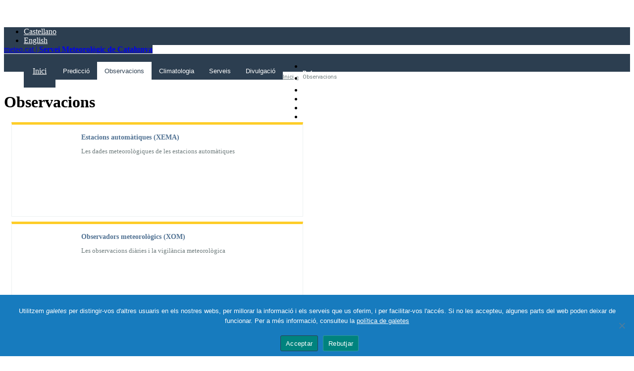

--- FILE ---
content_type: text/html; charset=UTF-8
request_url: https://meteo.cat/wpweb/observacions/
body_size: 13162
content:
<!doctype html>
<html class="no-js" lang="ca">

<head>
    <meta charset="utf-8">
    <meta http-equiv="X-UA-Compatible" content="IE=edge">

    <title>  Observacions | Meteocat</title>
    <meta name="description" content="Informació meteorològica i climàtica de Catalunya">
    <meta name="author" content="Servei Meteorològic de Catalunya. Generalitat de Catalunya">
    <meta name="Keywords" content="generalitat,catalunya,servei,meteorologic,meteorologia,meteo,meteocat,temps,prediccio,avisos,perill,vigilancia,previsio,radar,llamps,model,modelitzacio" />

    <meta name="viewport" content="width=device-width, initial-scale=1.0">

    <link rel="shortcut icon" href="https://www.meteo.cat/wpweb/wp-content/themes/meteocat-static/assets/images/favicon.ico"/>
    <link rel="apple-touch-icon" href="https://www.meteo.cat/wpweb/wp-content/themes/meteocat-static/assets/images/apple-touch-icon.png"/>
    <link rel="apple-touch-icon" sizes="72x72" href="https://www.meteo.cat/wpweb/wp-content/themes/meteocat-static/assets/images/apple-touch-icon-72x72.png"/>
    <link rel="apple-touch-icon" sizes="114x114" href="https://www.meteo.cat/wpweb/wp-content/themes/meteocat-static/assets/images/apple-touch-icon-114x114.png"/>

    <!--[if IEMobile]><meta http-equiv="cleartype" content="on" /><![endif]-->

    <meta name='robots' content='max-image-preview:large' />
    <script>
    window.dataLayer = window.dataLayer || [];
    function gtag(){ dataLayer.push(arguments); }

    // Config per defecte (sense consentiment)
    gtag('consent', 'default', {
        'ad_storage': 'denied',
        'ad_user_data': 'denied',
        'ad_personalization': 'denied',
        'analytics_storage': 'denied',
        'functionality_storage': 'denied',
        'personalization_storage': 'denied',
        'security_storage': 'granted',
        'wait_for_update': 500
    });
    </script>
    <link rel='dns-prefetch' href='//ajax.googleapis.com' />
<link rel='dns-prefetch' href='//www.meteo.cat' />
<link rel='dns-prefetch' href='//www.google.com' />
<link rel='dns-prefetch' href='//code.jquery.com' />
<link rel='dns-prefetch' href='//cdnjs.cloudflare.com' />
<link rel='dns-prefetch' href='//fonts.googleapis.com' />
<link rel='dns-prefetch' href='//static-m.meteo.cat' />
<link rel='dns-prefetch' href='//s.w.org' />
<link rel="alternate" type="application/rss+xml" title="Servei Meteorològic de Catalunya &raquo; canal d&#039;informació" href="https://www.meteo.cat/wpweb/feed/" />
<link rel="alternate" type="application/rss+xml" title="Servei Meteorològic de Catalunya &raquo; Canal dels comentaris" href="https://www.meteo.cat/wpweb/comments/feed/" />
		<!-- This site uses the Google Analytics by MonsterInsights plugin v8.20.2 - Using Analytics tracking - https://www.monsterinsights.com/ -->
		<!-- Note: MonsterInsights is not currently configured on this site. The site owner needs to authenticate with Google Analytics in the MonsterInsights settings panel. -->
					<!-- No tracking code set -->
				<!-- / Google Analytics by MonsterInsights -->
				<script type="text/javascript">
			window._wpemojiSettings = {"baseUrl":"https:\/\/s.w.org\/images\/core\/emoji\/13.0.1\/72x72\/","ext":".png","svgUrl":"https:\/\/s.w.org\/images\/core\/emoji\/13.0.1\/svg\/","svgExt":".svg","source":{"concatemoji":"https:\/\/www.meteo.cat\/wpweb\/wp-includes\/js\/wp-emoji-release.min.js?ver=5.7.2"}};
			!function(e,a,t){var n,r,o,i=a.createElement("canvas"),p=i.getContext&&i.getContext("2d");function s(e,t){var a=String.fromCharCode;p.clearRect(0,0,i.width,i.height),p.fillText(a.apply(this,e),0,0);e=i.toDataURL();return p.clearRect(0,0,i.width,i.height),p.fillText(a.apply(this,t),0,0),e===i.toDataURL()}function c(e){var t=a.createElement("script");t.src=e,t.defer=t.type="text/javascript",a.getElementsByTagName("head")[0].appendChild(t)}for(o=Array("flag","emoji"),t.supports={everything:!0,everythingExceptFlag:!0},r=0;r<o.length;r++)t.supports[o[r]]=function(e){if(!p||!p.fillText)return!1;switch(p.textBaseline="top",p.font="600 32px Arial",e){case"flag":return s([127987,65039,8205,9895,65039],[127987,65039,8203,9895,65039])?!1:!s([55356,56826,55356,56819],[55356,56826,8203,55356,56819])&&!s([55356,57332,56128,56423,56128,56418,56128,56421,56128,56430,56128,56423,56128,56447],[55356,57332,8203,56128,56423,8203,56128,56418,8203,56128,56421,8203,56128,56430,8203,56128,56423,8203,56128,56447]);case"emoji":return!s([55357,56424,8205,55356,57212],[55357,56424,8203,55356,57212])}return!1}(o[r]),t.supports.everything=t.supports.everything&&t.supports[o[r]],"flag"!==o[r]&&(t.supports.everythingExceptFlag=t.supports.everythingExceptFlag&&t.supports[o[r]]);t.supports.everythingExceptFlag=t.supports.everythingExceptFlag&&!t.supports.flag,t.DOMReady=!1,t.readyCallback=function(){t.DOMReady=!0},t.supports.everything||(n=function(){t.readyCallback()},a.addEventListener?(a.addEventListener("DOMContentLoaded",n,!1),e.addEventListener("load",n,!1)):(e.attachEvent("onload",n),a.attachEvent("onreadystatechange",function(){"complete"===a.readyState&&t.readyCallback()})),(n=t.source||{}).concatemoji?c(n.concatemoji):n.wpemoji&&n.twemoji&&(c(n.twemoji),c(n.wpemoji)))}(window,document,window._wpemojiSettings);
		</script>
		<style type="text/css">
img.wp-smiley,
img.emoji {
	display: inline !important;
	border: none !important;
	box-shadow: none !important;
	height: 1em !important;
	width: 1em !important;
	margin: 0 .07em !important;
	vertical-align: -0.1em !important;
	background: none !important;
	padding: 0 !important;
}
</style>
	<link rel='stylesheet' id='wp-block-library-css'  href='https://www.meteo.cat/wpweb/wp-includes/css/dist/block-library/style.min.css?ver=5.7.2' type='text/css' media='all' />
<link rel='stylesheet' id='contact-form-7-css'  href='https://www.meteo.cat/wpweb/wp-content/plugins/contact-form-7/includes/css/styles.css?ver=5.4.1' type='text/css' media='all' />
<link rel='stylesheet' id='cookie-notice-front-css'  href='https://www.meteo.cat/wpweb/wp-content/plugins/cookie-notice/css/front.min.css?ver=2.4.11' type='text/css' media='all' />
<link rel='stylesheet' id='cf7cf-style-css'  href='https://www.meteo.cat/wpweb/wp-content/plugins/cf7-conditional-fields/style.css?ver=2.0.4' type='text/css' media='all' />
<link rel='stylesheet' id='fonts-css'  href='https://fonts.googleapis.com/css?family=Open+Sans%7CRoboto%3A300%2C400%2C500%2C700%2C900&#038;ver=0.1' type='text/css' media='all' />
<link rel='stylesheet' id='jqueryui-smoothness-css'  href='https://code.jquery.com/ui/1.10.3/themes/smoothness/jquery-ui.css?ver=1.10.3' type='text/css' media='all' />
<link rel='stylesheet' id='app-css'  href='https://static-m.meteo.cat/assets-w3/stylesheets/style.min.css?ver=0.10.1' type='text/css' media='all' />
<link rel='stylesheet' id='overrides-css'  href='https://www.meteo.cat/wpweb/wp-content/themes/meteocat-static/assets/stylesheets/overrides.css?ver=0.10.2' type='text/css' media='all' />
<link rel='stylesheet' id='print-css'  href='https://static-m.meteo.cat/assets-w3/stylesheets/print.min.css?ver=0.10.1' type='text/css' media='print' />
<link rel='stylesheet' id='jquery-ui-css-css'  href='https://www.meteo.cat/wpweb/wp-content/plugins/contact-form-7-datepicker-fix/css/jquery-ui.css?ver=5.7.2' type='text/css' media='all' />
<script type='text/javascript' src='https://ajax.googleapis.com/ajax/libs/jquery/1.10.2/jquery.min.js?ver=1.10.2' id='jquery-js'></script>
<script async type='text/javascript' id='cookie-notice-front-js-before'>
var cnArgs = {"ajaxUrl":"https:\/\/www.meteo.cat\/wpweb\/wp-admin\/admin-ajax.php","nonce":"348a0381fd","hideEffect":"fade","position":"bottom","onScroll":false,"onScrollOffset":100,"onClick":false,"cookieName":"cookie_notice_accepted","cookieTime":31536000,"cookieTimeRejected":86400,"globalCookie":false,"redirection":false,"cache":false,"revokeCookies":false,"revokeCookiesOpt":"automatic"};
</script>
<script async type='text/javascript' src='https://www.meteo.cat/wpweb/wp-content/plugins/cookie-notice/js/front.min.js?ver=2.4.11' id='cookie-notice-front-js'></script>
<script type='text/javascript' src='https://code.jquery.com/ui/1.10.3/jquery-ui.js?ver=1.10.3' id='jqueryui-js'></script>
<script type='text/javascript' src='https://cdnjs.cloudflare.com/ajax/libs/jquery-cookie/1.4.1/jquery.cookie.min.js?ver=1.4.1' id='jquerycookie-js'></script>
<link rel="https://api.w.org/" href="https://www.meteo.cat/wpweb/wp-json/" /><link rel="alternate" type="application/json" href="https://www.meteo.cat/wpweb/wp-json/wp/v2/pages/461" /><link rel="canonical" href="https://www.meteo.cat/wpweb/observacions/" />
<link rel="alternate" type="application/json+oembed" href="https://www.meteo.cat/wpweb/wp-json/oembed/1.0/embed?url=https%3A%2F%2Fwww.meteo.cat%2Fwpweb%2Fobservacions%2F" />
<link rel="alternate" type="text/xml+oembed" href="https://www.meteo.cat/wpweb/wp-json/oembed/1.0/embed?url=https%3A%2F%2Fwww.meteo.cat%2Fwpweb%2Fobservacions%2F&#038;format=xml" />
    </head>

<body class="page-template-default page page-id-461 page-parent cookies-not-set">
    
    <!--[if lt IE 9]>
    <div class="avis_IE"><span>
    <h3>Actualitza el teu navegador!</h3>
    <p>Per visualitzar la pàgina correctament cal que <a href="https://browsehappy.com/" target="_top">actualitzis el teu navegador</a> a Internet Explorer 10 o superior, o bé facis servir Chrome o Firefox en les seves versions més actuals.</p>
    <p>Disculpa les molèsties</p></span></div>
    <![endif]-->

    <a class="sr-only sr-only-focusable" href="#main" accesskey="2">
        Saltar al contingut principal
    </a>
    
    <header>
                <div class="h-escut">       
            <div class="l-wrapper">
                <div class="l-box">
                    <div class="bit-2">
                        <a title="Anar al web de la Generalitat de Catalunya" href="https://www.gencat.cat">
                            <img alt="Generalitat de Catalunya" src="https://www.meteo.cat/wpweb/wp-content/themes/meteocat-static/assets/images/NG_logo_generalitat.png">
                        </a>
                    </div>
                    <div class="bit-2">
                        <nav class="idioma" aria-label="Idioma">
                            <ul class="header-lang-list">
                                <li><a rel="alternate" lang="es" href="https://es.meteocat.gencat.cat">Castellano</a></li>
                                <li><a rel="alternate" lang="en" href="https://en.meteocat.gencat.cat">English</a></li>
                            </ul>
                        </nav>
                    </div>
                </div>
            </div>
        </div>
        
        <div class="h-brand">       
            <div class="l-wrapper">
                <div class="l-box">
                    <div class="bit-1">                    
                        <a accesskey="1" class="titlesmc" title="Anar a l'inici de meteo.cat" href="https://www.meteo.cat/">meteo.cat | <strong>Servei Meteorològic de Catalunya</strong></a>                    
                    </div>
                </div>
            </div>
        </div>
    
                <div class="h-menu">
            <div class="l-wrapper">
                <nav aria-label="Menú principal">
                    <a title="Anar a l'inici de meteo.cat" href="https://www.meteo.cat/" class="stickybrand">meteo.cat</a>

                    <ul id="menu-menu-principal" class="nav-primary__menu list-unstyled"><li id="menu-item-36130" class="inici menu-item menu-item-type-custom menu-item-object-custom menu-item-36130"><a href="https://www.meteo.cat/">Inici</a></li>
<li id="menu-item-36131" class="menu_btn prediccio menu-item menu-item-type-custom menu-item-object-custom menu-item-has-children menu-item-36131"><a href="#">Predicció</a>
<ul class="sub-menu">
	<li id="menu-item-36138" class="levelup menu-item menu-item-type-custom menu-item-object-custom menu-item-has-children menu-item-36138"><a href="/prediccio/general">Prediccions</a>
	<ul class="sub-menu">
		<li id="menu-item-36139" class="menu-item menu-item-type-custom menu-item-object-custom menu-item-36139"><a href="/prediccio/general">Predicció general</a></li>
		<li id="menu-item-36140" class="menu-item menu-item-type-custom menu-item-object-custom menu-item-36140"><a href="/prediccio/municipal">Predicció municipal</a></li>
		<li id="menu-item-36141" class="menu-item menu-item-type-custom menu-item-object-custom menu-item-36141"><a href="/prediccio/platges">Predicció per a platges i esports nàutics</a></li>
		<li id="menu-item-36142" class="menu-item menu-item-type-custom menu-item-object-custom menu-item-36142"><a href="/prediccio/maritim">Predicció per a mar obert</a></li>
		<li id="menu-item-36143" class="menu-item menu-item-type-custom menu-item-object-custom menu-item-36143"><a href="/prediccio/pirineu">Predicció per al Pirineu</a></li>
		<li id="menu-item-36144" class="menu-item menu-item-type-custom menu-item-object-custom menu-item-36144"><a href="/prediccio/esqui">Predicció per a les pistes d&#8217;esquí</a></li>
		<li id="menu-item-36145" class="menu-item menu-item-type-custom menu-item-object-custom menu-item-36145"><a href="https://meteomuntanya.cat">MeteoMuntanya</a></li>
		<li id="menu-item-36146" class="menu-item menu-item-type-post_type menu-item-object-page menu-item-36146"><a href="https://www.meteo.cat/wpweb/prediccio/audiovisuals-de-prediccio/">Audiovisuals de predicció</a></li>
		<li id="menu-item-36147" class="menu-item menu-item-type-custom menu-item-object-custom menu-item-36147"><a href="/prediccio/uvi">Índex ultraviolat (UVI)</a></li>
	</ul>
</li>
	<li id="menu-item-36148" class="levelup menu-item menu-item-type-custom menu-item-object-custom menu-item-has-children menu-item-36148"><a href="/prediccio/models/atmosferics">Models numèrics</a>
	<ul class="sub-menu">
		<li id="menu-item-36149" class="menu-item menu-item-type-custom menu-item-object-custom menu-item-36149"><a href="/prediccio/models/atmosferics">Models atmosfèrics</a></li>
		<li id="menu-item-36150" class="menu-item menu-item-type-custom menu-item-object-custom menu-item-36150"><a href="/prediccio/models/oceanografics">Models oceanogràfics</a></li>
		<li id="menu-item-36151" class="menu-item menu-item-type-post_type menu-item-object-page menu-item-36151"><a href="https://www.meteo.cat/wpweb/prediccio/prediccio-mensual/">Predicció mensual</a></li>
	</ul>
</li>
	<li id="menu-item-36153" class="distrib menu-item menu-item-type-post_type menu-item-object-page menu-item-36153"><a href="https://www.meteo.cat/wpweb/prediccio/">Accedeix a &#8220;Predicció&#8221;</a></li>
</ul>
</li>
<li id="menu-item-36132" class="menu_btn observacions menu-item menu-item-type-custom menu-item-object-custom current-menu-ancestor current-menu-parent menu-item-has-children menu-item-36132"><a href="#">Observacions</a>
<ul class="sub-menu">
	<li id="menu-item-36154" class="levelup menu-item menu-item-type-custom menu-item-object-custom menu-item-has-children menu-item-36154"><a href="/observacions/xema">Estacions automàtiques (XEMA)</a>
	<ul class="sub-menu">
		<li id="menu-item-36155" class="menu-item menu-item-type-custom menu-item-object-custom menu-item-36155"><a href="/observacions/xema">Mapa d&#8217;estacions</a></li>
		<li id="menu-item-36156" class="menu-item menu-item-type-custom menu-item-object-custom menu-item-36156"><a href="/observacions/xema/dades">Dades d&#8217;estació</a></li>
		<li id="menu-item-36157" class="menu-item menu-item-type-custom menu-item-object-custom menu-item-36157"><a href="/observacions/llistat-xema">Llistat d&#8217;estacions</a></li>
	</ul>
</li>
	<li id="menu-item-36158" class="levelup menu-item menu-item-type-custom menu-item-object-custom menu-item-has-children menu-item-36158"><a href="/observacions/xom_observacio">Observadors meteorològics (XOM)</a>
	<ul class="sub-menu">
		<li id="menu-item-36159" class="menu-item menu-item-type-custom menu-item-object-custom menu-item-36159"><a href="/observacions/xom_observacio">Observacions diàries</a></li>
		<li id="menu-item-36160" class="menu-item menu-item-type-custom menu-item-object-custom menu-item-36160"><a href="/observacions/xom_observacio">Vigilància meteorològica</a></li>
		<li id="menu-item-36161" class="menu-item menu-item-type-post_type menu-item-object-page menu-item-36161"><a href="https://www.meteo.cat/wpweb/climatologia/evolucio-observada-del-clima/temperatura-del-mar/">Temperatura del mar</a></li>
	</ul>
</li>
	<li id="menu-item-36162" class="levelup links menu-item menu-item-type-post_type menu-item-object-page menu-item-36162"><a href="https://www.meteo.cat/wpweb/observacions/estacions-automatiques-de-particulars/">Estacions automàtiques de particulars</a></li>
	<li id="menu-item-36163" class="levelup links menu-item menu-item-type-custom menu-item-object-custom menu-item-36163"><a href="/observacions/radar">Radar (XRAD)</a></li>
	<li id="menu-item-44647" class="levelup links menu-item menu-item-type-custom menu-item-object-custom menu-item-44647"><a href="https://www.meteo.cat/observacions/radarLlamps">Radar amb llamps (XRAD+XDDE)</a></li>
	<li id="menu-item-36164" class="levelup links menu-item menu-item-type-custom menu-item-object-custom menu-item-36164"><a href="/observacions/plujaONeu">Pluja o neu</a></li>
	<li id="menu-item-36165" class="levelup links menu-item menu-item-type-custom menu-item-object-custom menu-item-36165"><a href="/observacions/llamps">Llamps (XDDE)</a></li>
	<li id="menu-item-36166" class="levelup links menu-item menu-item-type-custom menu-item-object-custom menu-item-36166"><a href="/observacions/radiosondatge">Radiosondatge</a></li>
	<li id="menu-item-36167" class="levelup links menu-item menu-item-type-custom menu-item-object-custom menu-item-36167"><a href="/observacions/satellit">Satèl·lit Meteosat</a></li>
	<li id="menu-item-36168" class="levelup links menu-item menu-item-type-post_type menu-item-object-page menu-item-36168"><a href="https://www.meteo.cat/wpweb/observacions/campanya-meteocatpedra/">Campanya #MeteocatPedra</a></li>
	<li id="menu-item-36169" class="levelup links menu-item menu-item-type-post_type menu-item-object-page menu-item-36169"><a href="https://www.meteo.cat/wpweb/observacions/recerca-i-divulgacio/">Recerca i divulgació</a></li>
	<li id="menu-item-36170" class="distrib menu-item menu-item-type-post_type menu-item-object-page current-menu-item page_item page-item-461 current_page_item menu-item-36170"><a href="https://www.meteo.cat/wpweb/observacions/" aria-current="page">Accedeix a &#8220;Observacions&#8221;</a></li>
</ul>
</li>
<li id="menu-item-36133" class="menu_btn climatologia menu-item menu-item-type-custom menu-item-object-custom menu-item-has-children menu-item-36133"><a href="#">Climatologia</a>
<ul class="sub-menu">
	<li id="menu-item-36171" class="levelup menu-item menu-item-type-post_type menu-item-object-page menu-item-has-children menu-item-36171"><a href="https://www.meteo.cat/wpweb/climatologia/el-clima/">El clima</a>
	<ul class="sub-menu">
		<li id="menu-item-36180" class="menu-item menu-item-type-post_type menu-item-object-page menu-item-36180"><a href="https://www.meteo.cat/wpweb/climatologia/el-clima/descripcio-general/">Descripció general</a></li>
		<li id="menu-item-38862" class="menu-item menu-item-type-post_type menu-item-object-page menu-item-38862"><a href="https://www.meteo.cat/wpweb/climatologia/el-clima/atles-climatic/">Atles climàtic</a></li>
		<li id="menu-item-36321" class="menu-item menu-item-type-post_type menu-item-object-page menu-item-36321"><a href="https://www.meteo.cat/wpweb/climatologia/el-clima/climatologies-comarcals/">Climatologies comarcals</a></li>
		<li id="menu-item-44064" class="menu-item menu-item-type-post_type menu-item-object-page menu-item-44064"><a href="https://www.meteo.cat/wpweb/climatologia/el-clima/climatologies-xema/">Climatologies XEMA</a></li>
	</ul>
</li>
	<li id="menu-item-36172" class="levelup menu-item menu-item-type-post_type menu-item-object-page menu-item-has-children menu-item-36172"><a href="https://www.meteo.cat/wpweb/climatologia/butlletins-i-episodis-meteorologics/">Butlletins i episodis meteorològics</a>
	<ul class="sub-menu">
		<li id="menu-item-36322" class="menu-item menu-item-type-post_type menu-item-object-page menu-item-36322"><a href="https://www.meteo.cat/wpweb/climatologia/butlletins-i-episodis-meteorologics/butlleti-mensual/">Butlletí mensual</a></li>
		<li id="menu-item-36326" class="menu-item menu-item-type-post_type menu-item-object-page menu-item-36326"><a href="https://www.meteo.cat/wpweb/climatologia/butlletins-i-episodis-meteorologics/butlleti-estacional/">Butlletí estacional</a></li>
		<li id="menu-item-36324" class="menu-item menu-item-type-post_type menu-item-object-page menu-item-36324"><a href="https://www.meteo.cat/wpweb/climatologia/butlletins-i-episodis-meteorologics/butlleti-anual/">Butlletí anual</a></li>
		<li id="menu-item-36325" class="menu-item menu-item-type-post_type menu-item-object-page menu-item-36325"><a href="https://www.meteo.cat/wpweb/climatologia/butlletins-i-episodis-meteorologics/butlleti-de-lany-pluviometric/">Butlletí de l’any pluviomètric</a></li>
		<li id="menu-item-36290" class="menu-item menu-item-type-post_type menu-item-object-page menu-item-36290"><a href="https://www.meteo.cat/wpweb/climatologia/butlletins-i-episodis-meteorologics/butlleti-anual-dindicadors-climatics/">Butlletí anual d’indicadors climàtics</a></li>
		<li id="menu-item-36188" class="menu-item menu-item-type-post_type menu-item-object-page menu-item-36188"><a href="https://www.meteo.cat/wpweb/climatologia/butlletins-i-episodis-meteorologics/historic-de-cartografia-climatica/">Històric de cartografia climàtica</a></li>
		<li id="menu-item-36189" class="menu-item menu-item-type-post_type menu-item-object-page menu-item-36189"><a href="https://www.meteo.cat/wpweb/climatologia/butlletins-i-episodis-meteorologics/episodis-meteorologics/">Episodis meteorològics</a></li>
	</ul>
</li>
	<li id="menu-item-36173" class="levelup menu-item menu-item-type-post_type menu-item-object-page menu-item-has-children menu-item-36173"><a href="https://www.meteo.cat/wpweb/climatologia/evolucio-observada-del-clima/">Evolució observada del clima</a>
	<ul class="sub-menu">
		<li id="menu-item-36327" class="menu-item menu-item-type-post_type menu-item-object-page menu-item-36327"><a href="https://www.meteo.cat/wpweb/climatologia/evolucio-observada-del-clima/estat-de-la-sequera/">Estat de la sequera</a></li>
		<li id="menu-item-36191" class="menu-item menu-item-type-post_type menu-item-object-page menu-item-36191"><a href="https://www.meteo.cat/wpweb/climatologia/evolucio-observada-del-clima/temperatura-del-mar/">Temperatura del mar</a></li>
		<li id="menu-item-36192" class="menu-item menu-item-type-post_type menu-item-object-page menu-item-36192"><a href="https://www.meteo.cat/wpweb/climatologia/evolucio-observada-del-clima/evolucio-observada-de-la-temperatura/">Evolució de la temperatura</a></li>
		<li id="menu-item-36193" class="menu-item menu-item-type-post_type menu-item-object-page menu-item-36193"><a href="https://www.meteo.cat/wpweb/climatologia/evolucio-observada-del-clima/evolucio-observada-de-la-precipitacio/">Evolució observada de la precipitació</a></li>
		<li id="menu-item-36195" class="menu-item menu-item-type-post_type menu-item-object-page menu-item-36195"><a href="https://www.meteo.cat/wpweb/climatologia/evolucio-observada-del-clima/insolacio-i-pressio-atmosferica/">Insolació i pressió atmosfèrica</a></li>
		<li id="menu-item-36194" class="menu-item menu-item-type-post_type menu-item-object-page menu-item-36194"><a href="https://www.meteo.cat/wpweb/climatologia/evolucio-observada-del-clima/evolucio-observada-dels-indexs-climatics/">Evolució observada dels índexs climàtics</a></li>
	</ul>
</li>
	<li id="menu-item-36174" class="levelup menu-item menu-item-type-post_type menu-item-object-page menu-item-has-children menu-item-36174"><a href="https://www.meteo.cat/wpweb/climatologia/canvi-climatic-i-evolucio-futura-del-clima/">Canvi climàtic i evolució futura del clima</a>
	<ul class="sub-menu">
		<li id="menu-item-36196" class="menu-item menu-item-type-post_type menu-item-object-page menu-item-36196"><a href="https://www.meteo.cat/wpweb/climatologia/canvi-climatic-i-evolucio-futura-del-clima/el-canvi-climatic/">El canvi climàtic</a></li>
		<li id="menu-item-36197" class="menu-item menu-item-type-post_type menu-item-object-page menu-item-36197"><a href="https://www.meteo.cat/wpweb/climatologia/canvi-climatic-i-evolucio-futura-del-clima/les-projeccions-de-canvi-climatic/">Les projeccions de canvi climàtic</a></li>
		<li id="menu-item-36199" class="menu-item menu-item-type-post_type menu-item-object-page menu-item-36199"><a href="https://www.meteo.cat/wpweb/climatologia/canvi-climatic-i-evolucio-futura-del-clima/la-temperatura-a-catalunya-lany-2050/">La temperatura a Catalunya l’any 2050</a></li>
		<li id="menu-item-36198" class="menu-item menu-item-type-post_type menu-item-object-page menu-item-36198"><a href="https://www.meteo.cat/wpweb/climatologia/canvi-climatic-i-evolucio-futura-del-clima/la-precipitacio-a-catalunya-lany-2050/">La precipitació a Catalunya l’any 2050</a></li>
	</ul>
</li>
	<li id="menu-item-36175" class="levelup menu-item menu-item-type-post_type menu-item-object-page menu-item-has-children menu-item-36175"><a href="https://www.meteo.cat/wpweb/climatologia/dades-i-productes-climatics/">Dades i productes climàtics</a>
	<ul class="sub-menu">
		<li id="menu-item-36200" class="menu-item menu-item-type-post_type menu-item-object-page menu-item-36200"><a href="https://www.meteo.cat/wpweb/climatologia/dades-i-productes-climatics/series-climatiques-des-de-1950/">Sèries climàtiques des de 1950</a></li>
		<li id="menu-item-36201" class="menu-item menu-item-type-post_type menu-item-object-page menu-item-36201"><a href="https://www.meteo.cat/wpweb/climatologia/dades-i-productes-climatics/serie-climatica-de-barcelona-des-de-1780/">Sèrie climàtica de Barcelona des de 1780</a></li>
		<li id="menu-item-36328" class="menu-item menu-item-type-post_type menu-item-object-page menu-item-36328"><a href="https://www.meteo.cat/wpweb/climatologia/dades-i-productes-climatics/anuari-de-dades/">Anuaris</a></li>
		<li id="menu-item-36329" class="menu-item menu-item-type-post_type menu-item-object-page menu-item-36329"><a href="https://www.meteo.cat/wpweb/climatologia/dades-i-productes-climatics/corbes-idf/">Corbes IDF</a></li>
		<li id="menu-item-36330" class="menu-item menu-item-type-post_type menu-item-object-page menu-item-36330"><a href="https://www.meteo.cat/wpweb/climatologia/dades-i-productes-climatics/graus-dia-de-calefaccio-i-de-refrigeracio/">Graus-dia de calefacció i de refrigeració</a></li>
		<li id="menu-item-36206" class="menu-item menu-item-type-post_type menu-item-object-page menu-item-36206"><a href="https://www.meteo.cat/wpweb/climatologia/dades-i-productes-climatics/roses-dels-vents-climatiques/">Roses dels vents</a></li>
	</ul>
</li>
	<li id="menu-item-36176" class="levelup menu-item menu-item-type-post_type menu-item-object-page menu-item-36176"><a href="https://www.meteo.cat/wpweb/climatologia/fons-historic-documental/">Fons històric documental</a></li>
	<li id="menu-item-36177" class="levelup menu-item menu-item-type-post_type menu-item-object-page menu-item-36177"><a href="https://www.meteo.cat/wpweb/climatologia/fenologia/">Fenologia</a></li>
	<li id="menu-item-36178" class="levelup menu-item menu-item-type-post_type menu-item-object-page menu-item-has-children menu-item-36178"><a href="https://www.meteo.cat/wpweb/climatologia/recerca-i-divulgacio/">Recerca i divulgació clima</a>
	<ul class="sub-menu">
		<li id="menu-item-36207" class="menu-item menu-item-type-post_type menu-item-object-page menu-item-36207"><a href="https://www.meteo.cat/wpweb/climatologia/recerca-i-divulgacio/projectes-de-recerca/">Projectes i xarxes de recerca</a></li>
		<li id="menu-item-36223" class="menu-item menu-item-type-post_type menu-item-object-page menu-item-36223"><a href="https://www.meteo.cat/wpweb/climatologia/recerca-i-divulgacio/projectes-de-clima-del-pirineu/">El canvi climàtic al Pirineu</a></li>
		<li id="menu-item-40858" class="menu-item menu-item-type-post_type menu-item-object-page menu-item-40858"><a href="https://www.meteo.cat/wpweb/climatologia/recerca-i-divulgacio/publicacions-cientifiques/">Publicacions clima</a></li>
		<li id="menu-item-36226" class="menu-item menu-item-type-post_type menu-item-object-page menu-item-36226"><a href="https://www.meteo.cat/wpweb/climatologia/recerca-i-divulgacio/divulgacio-clima/">Divulgació climàtica</a></li>
	</ul>
</li>
	<li id="menu-item-36179" class="distrib menu-item menu-item-type-post_type menu-item-object-page menu-item-36179"><a href="https://www.meteo.cat/wpweb/climatologia/">Accedeix a &#8220;Climatologia&#8221;</a></li>
</ul>
</li>
<li id="menu-item-36134" class="menu_btn serveis menu-item menu-item-type-custom menu-item-object-custom menu-item-has-children menu-item-36134"><a href="#">Serveis</a>
<ul class="sub-menu">
	<li id="menu-item-36208" class="levelup menu-item menu-item-type-post_type menu-item-object-page menu-item-has-children menu-item-36208"><a href="https://www.meteo.cat/wpweb/serveis/cataleg-de-serveis/">Catàleg de serveis</a>
	<ul class="sub-menu">
		<li id="menu-item-36253" class="menu-item menu-item-type-post_type menu-item-object-page menu-item-36253"><a href="https://www.meteo.cat/wpweb/serveis/cataleg-de-serveis/serveis-oberts/">Serveis oberts</a></li>
		<li id="menu-item-36254" class="menu-item menu-item-type-custom menu-item-object-custom menu-item-36254"><a href="https://apidocs.meteocat.gencat.cat">API de dades meteorològiques</a></li>
		<li id="menu-item-36255" class="menu-item menu-item-type-post_type menu-item-object-page menu-item-36255"><a href="https://www.meteo.cat/wpweb/serveis/cataleg-de-serveis/dades-meteorologiques/">Dades meteorològiques</a></li>
		<li id="menu-item-36256" class="menu-item menu-item-type-post_type menu-item-object-page menu-item-36256"><a href="https://www.meteo.cat/wpweb/serveis/cataleg-de-serveis/prediccio-i-models/">Predicció i models</a></li>
		<li id="menu-item-36257" class="menu-item menu-item-type-post_type menu-item-object-page menu-item-36257"><a href="https://www.meteo.cat/wpweb/serveis/cataleg-de-serveis/cartografia/">Cartografia</a></li>
	</ul>
</li>
	<li id="menu-item-37110" class="levelup menu-item menu-item-type-custom menu-item-object-custom menu-item-37110"><a href="https://www.meteo.cat/serveis/descarregues">Certificat de dades meteorològiques</a></li>
	<li id="menu-item-36209" class="levelup menu-item menu-item-type-post_type menu-item-object-page menu-item-has-children menu-item-36209"><a href="https://www.meteo.cat/wpweb/serveis/formularis/">Formularis</a>
	<ul class="sub-menu">
		<li id="menu-item-36258" class="menu-item menu-item-type-post_type menu-item-object-page menu-item-36258"><a href="https://www.meteo.cat/wpweb/serveis/formularis/peticio-dinformes-i-dades-meteorologiques/">Petició d’informes i dades meteorològiques</a></li>
		<li id="menu-item-36259" class="menu-item menu-item-type-post_type menu-item-object-page menu-item-36259"><a href="https://www.meteo.cat/wpweb/serveis/formularis/contractacio-de-serveis-del-cataleg/">Contractació de serveis del catàleg</a></li>
	</ul>
</li>
	<li id="menu-item-36210" class="levelup menu-item menu-item-type-post_type menu-item-object-page menu-item-36210"><a href="https://www.meteo.cat/wpweb/serveis/activitats-educatives/">Activitats i recursos educatius</a></li>
	<li id="menu-item-36211" class="distrib menu-item menu-item-type-post_type menu-item-object-page menu-item-36211"><a href="https://www.meteo.cat/wpweb/serveis/">Accedeix a &#8220;Serveis&#8221;</a></li>
</ul>
</li>
<li id="menu-item-36135" class="menu_btn divulgacio menu-item menu-item-type-custom menu-item-object-custom menu-item-has-children menu-item-36135"><a href="#">Divulgació</a>
<ul class="sub-menu">
	<li id="menu-item-36212" class="levelup menu-item menu-item-type-post_type menu-item-object-page menu-item-36212"><a href="https://www.meteo.cat/wpweb/divulgacio/conceptes-generals/">Conceptes generals per a nens</a></li>
	<li id="menu-item-36213" class="levelup menu-item menu-item-type-post_type menu-item-object-page menu-item-has-children menu-item-36213"><a href="https://www.meteo.cat/wpweb/divulgacio/la-prediccio-meteorologica/">La predicció meteorològica</a>
	<ul class="sub-menu">
		<li id="menu-item-36261" class="menu-item menu-item-type-post_type menu-item-object-page menu-item-36261"><a href="https://www.meteo.cat/wpweb/divulgacio/la-prediccio-meteorologica/prediccio/">Predicció</a></li>
		<li id="menu-item-36262" class="menu-item menu-item-type-post_type menu-item-object-page menu-item-36262"><a href="https://www.meteo.cat/wpweb/divulgacio/la-prediccio-meteorologica/situacio-meteorologica-de-perill/">Situació Meteorològica de Perill</a></li>
		<li id="menu-item-36260" class="menu-item menu-item-type-post_type menu-item-object-page menu-item-36260"><a href="https://www.meteo.cat/wpweb/divulgacio/la-prediccio-meteorologica/models-numerics/">Models numèrics</a></li>
		<li id="menu-item-43214" class="menu-item menu-item-type-post_type menu-item-object-page menu-item-43214"><a href="https://www.meteo.cat/wpweb/divulgacio/la-prediccio-meteorologica/prediccio-mensual/">Predicció mensual</a></li>
		<li id="menu-item-41046" class="menu-item menu-item-type-post_type menu-item-object-page menu-item-41046"><a href="https://www.meteo.cat/wpweb/divulgacio/la-prediccio-meteorologica/prediccio-per-conjunts/">Predicció per conjunts</a></li>
		<li id="menu-item-36263" class="menu-item menu-item-type-post_type menu-item-object-page menu-item-36263"><a href="https://www.meteo.cat/wpweb/divulgacio/la-prediccio-meteorologica/escales-de-vent-i-mar/">Escales de vent i mar</a></li>
		<li id="menu-item-36265" class="menu-item menu-item-type-post_type menu-item-object-page menu-item-36265"><a href="https://www.meteo.cat/wpweb/divulgacio/la-prediccio-meteorologica/prediccio-per-al-pirineu/">Predicció per al Pirineu</a></li>
		<li id="menu-item-36264" class="menu-item menu-item-type-post_type menu-item-object-page menu-item-36264"><a href="https://www.meteo.cat/wpweb/divulgacio/la-prediccio-meteorologica/index-ultraviolat-uvi/">Índex ultraviolat (UVI)</a></li>
	</ul>
</li>
	<li id="menu-item-36214" class="levelup menu-item menu-item-type-post_type menu-item-object-page menu-item-has-children menu-item-36214"><a href="https://www.meteo.cat/wpweb/divulgacio/equipaments-meteorologics/">Equipaments meteorològics</a>
	<ul class="sub-menu">
		<li id="menu-item-36268" class="menu-item menu-item-type-post_type menu-item-object-page menu-item-36268"><a href="https://www.meteo.cat/wpweb/divulgacio/equipaments-meteorologics/estacions-meteorologiques-automatiques/">Estacions meteorològiques automàtiques</a></li>
		<li id="menu-item-36269" class="menu-item menu-item-type-post_type menu-item-object-page menu-item-36269"><a href="https://www.meteo.cat/wpweb/divulgacio/equipaments-meteorologics/observadors-meteorologics/">Observadors meteorològics</a></li>
		<li id="menu-item-36270" class="menu-item menu-item-type-post_type menu-item-object-page menu-item-36270"><a href="https://www.meteo.cat/wpweb/divulgacio/equipaments-meteorologics/radar-meteorologic/">Radar meteorològic</a></li>
		<li id="menu-item-36271" class="menu-item menu-item-type-post_type menu-item-object-page menu-item-36271"><a href="https://www.meteo.cat/wpweb/divulgacio/equipaments-meteorologics/adveccio-radar/">Advecció radar</a></li>
		<li id="menu-item-36272" class="menu-item menu-item-type-post_type menu-item-object-page menu-item-36272"><a href="https://www.meteo.cat/wpweb/divulgacio/equipaments-meteorologics/interpretacio-del-producte-pluja-o-neu/">Pluja o neu</a></li>
		<li id="menu-item-36273" class="menu-item menu-item-type-post_type menu-item-object-page menu-item-36273"><a href="https://www.meteo.cat/wpweb/divulgacio/equipaments-meteorologics/meteosat/">Satèl·lit meteorològic</a></li>
		<li id="menu-item-36274" class="menu-item menu-item-type-post_type menu-item-object-page menu-item-36274"><a href="https://www.meteo.cat/wpweb/divulgacio/equipaments-meteorologics/llamps-descarregues-electriques/">Llamps: descàrregues elèctriques</a></li>
		<li id="menu-item-36275" class="menu-item menu-item-type-post_type menu-item-object-page menu-item-36275"><a href="https://www.meteo.cat/wpweb/divulgacio/equipaments-meteorologics/radiosondatge/">Radiosondatge</a></li>
	</ul>
</li>
	<li id="menu-item-36215" class="levelup menu-item menu-item-type-post_type menu-item-object-page menu-item-36215"><a href="https://www.meteo.cat/wpweb/climatologia/canvi-climatic-i-evolucio-futura-del-clima/el-canvi-climatic/">Canvi climàtic</a></li>
	<li id="menu-item-36216" class="levelup menu-item menu-item-type-post_type menu-item-object-page menu-item-has-children menu-item-36216"><a href="https://www.meteo.cat/wpweb/divulgacio/publicacions/">Publicacions</a>
	<ul class="sub-menu">
		<li id="menu-item-41025" class="menu-item menu-item-type-post_type menu-item-object-page menu-item-41025"><a href="https://www.meteo.cat/wpweb/divulgacio/publicacions/publicacions-tecniques/">Publicacions tècniques</a></li>
		<li id="menu-item-41027" class="menu-item menu-item-type-post_type menu-item-object-page menu-item-41027"><a href="https://www.meteo.cat/wpweb/divulgacio/publicacions/publicacions-divulgatives/">Publicacions divulgatives</a></li>
		<li id="menu-item-41028" class="menu-item menu-item-type-post_type menu-item-object-page menu-item-41028"><a href="https://www.meteo.cat/wpweb/divulgacio/publicacions/efemerides/">Efemèrides</a></li>
		<li id="menu-item-41029" class="menu-item menu-item-type-post_type menu-item-object-page menu-item-41029"><a href="https://www.meteo.cat/wpweb/divulgacio/publicacions/miscellania/">Miscel·lània</a></li>
		<li id="menu-item-41026" class="menu-item menu-item-type-post_type menu-item-object-page menu-item-41026"><a href="https://www.meteo.cat/wpweb/divulgacio/publicacions/publicacions-de-lantic-smc/">Publicacions de l’antic SMC</a></li>
		<li id="menu-item-41030" class="menu-item menu-item-type-post_type menu-item-object-page menu-item-41030"><a href="https://www.meteo.cat/wpweb/divulgacio/publicacions/butlleti-smc/">Butlletí informatiu</a></li>
	</ul>
</li>
	<li id="menu-item-36250" class="levelup menu-item menu-item-type-post_type menu-item-object-page menu-item-36250"><a href="https://www.meteo.cat/wpweb/divulgacio/temps-al-temps/">Temps al temps</a></li>
	<li id="menu-item-36217" class="distrib menu-item menu-item-type-post_type menu-item-object-page menu-item-36217"><a href="https://www.meteo.cat/wpweb/divulgacio/">Accedeix a &#8220;Divulgació&#8221;</a></li>
</ul>
</li>
<li id="menu-item-36136" class="hideup menu-item menu-item-type-post_type menu-item-object-page menu-item-has-children menu-item-36136"><a href="https://www.meteo.cat/wpweb/sobre-meteocat/">Sobre meteocat</a>
<ul class="sub-menu">
	<li id="menu-item-36276" class="menu-item menu-item-type-post_type menu-item-object-page menu-item-36276"><a href="https://www.meteo.cat/wpweb/sobre-meteocat/benvinguda-del-director/">Benvinguda de la directora</a></li>
	<li id="menu-item-36277" class="menu-item menu-item-type-post_type menu-item-object-page menu-item-36277"><a href="https://www.meteo.cat/wpweb/sobre-meteocat/historia/">Història</a></li>
	<li id="menu-item-36278" class="menu-item menu-item-type-post_type menu-item-object-page menu-item-36278"><a href="https://www.meteo.cat/wpweb/sobre-meteocat/funcions/">Presentació i Funcions</a></li>
	<li id="menu-item-36279" class="menu-item menu-item-type-post_type menu-item-object-page menu-item-36279"><a href="https://www.meteo.cat/wpweb/sobre-meteocat/imatge-corporativa/">Imatge corporativa</a></li>
	<li id="menu-item-36280" class="menu-item menu-item-type-post_type menu-item-object-page menu-item-36280"><a href="https://www.meteo.cat/wpweb/sobre-meteocat/xarxa-dequipaments-meteorologics-xemec/">Xarxa d&#8217;Equipaments Meteorològics (XEMEC)</a></li>
	<li id="menu-item-36281" class="menu-item menu-item-type-post_type menu-item-object-page menu-item-36281"><a href="https://www.meteo.cat/wpweb/sobre-meteocat/proveidors/">Proveïdors</a></li>
	<li id="menu-item-36282" class="menu-item menu-item-type-post_type menu-item-object-page menu-item-36282"><a href="https://www.meteo.cat/wpweb/sobre-meteocat/politica-de-lsmc/">Política de l’SMC</a></li>
	<li id="menu-item-36283" class="menu-item menu-item-type-post_type menu-item-object-page menu-item-36283"><a href="https://www.meteo.cat/wpweb/sobre-meteocat/sistema-de-gestio-de-qualitat/">Sistema de Gestió de Qualitat</a></li>
</ul>
</li>
<li id="menu-item-36137" class="hideup menu-item menu-item-type-post_type menu-item-object-page menu-item-has-children menu-item-36137"><a href="https://www.meteo.cat/wpweb/transparencia-i-bon-govern/">Transparència i bon govern</a>
<ul class="sub-menu">
	<li id="menu-item-36284" class="menu-item menu-item-type-post_type menu-item-object-page menu-item-36284"><a href="https://www.meteo.cat/wpweb/transparencia-i-bon-govern/organitzacio/">Organització</a></li>
	<li id="menu-item-36285" class="menu-item menu-item-type-post_type menu-item-object-page menu-item-36285"><a href="https://www.meteo.cat/wpweb/transparencia-i-bon-govern/economia-i-finances/">Economia i Finances</a></li>
	<li id="menu-item-36287" class="menu-item menu-item-type-post_type menu-item-object-page menu-item-36287"><a href="https://www.meteo.cat/wpweb/transparencia-i-bon-govern/contractacio/">Contractació</a></li>
	<li id="menu-item-36288" class="menu-item menu-item-type-post_type menu-item-object-page menu-item-36288"><a href="https://www.meteo.cat/wpweb/transparencia-i-bon-govern/linies-dactuacio/">Línies d’actuació</a></li>
	<li id="menu-item-36289" class="menu-item menu-item-type-post_type menu-item-object-page menu-item-36289"><a href="https://www.meteo.cat/wpweb/transparencia-i-bon-govern/procediments-juridics/">Procediments jurídics</a></li>
</ul>
</li>
</ul>                
                                            <nav class="right" aria-label="Xarxes socials">
                            <ul>
                                                                                                  
                                    <li>
                                        <a href="https://www.facebook.com/meteocat" aria-label="Segueix a meteocat a Facebook" class="icon"><i aria-hidden="true" class="icon-facebook"></i>                                                                                </a>
                                    </li>
                                                                                                  
                                    <li>
                                        <a href="https://twitter.com/meteocat" aria-label="Segueix a @meteocat a Twitter" class="icon"><i aria-hidden="true" class=" img-twitter"></i>                                                                                </a>
                                    </li>
                                                                                                  
                                    <li>
                                        <a href="https://www.youtube.com/meteocattv" aria-label="Segueix a meteocattv a Youtube" class="icon"><i aria-hidden="true" class="img-youtube"></i>                                                                                </a>
                                    </li>
                                                                                                  
                                    <li>
                                        <a href="https://www.instagram.com/meteocat/" aria-label="Segueix a meteocat_cat a Instagram" class="icon"><i aria-hidden="true" class="icon-instagram"></i>                                                                                </a>
                                    </li>
                                                                                                  
                                    <li>
                                        <a href="https://www.linkedin.com/company/servei-meteorol-gic-de-catalunya/" aria-label="Segueix al Servei Meteorològic de Catalunya a LinkedIn" class="icon"><i aria-hidden="true" class="icon-linkedin"></i>                                                                                </a>
                                    </li>
                                                                                                  
                                    <li>
                                        <a href="https://soundcloud.com/meteocat" aria-label="Escolta'ns a SoundCloud" class="icon"><i aria-hidden="true" class="icon-cloudsound"></i>                                                                                </a>
                                    </li>
                                                            </ul>
                        </nav>
                                    </nav>
            </div>
        </div>

                <section class="ads">
            <div class="l-wrapper">
                <div class="html-js">
                                    </div>
                <div class="html-js">
                                    </div>
                                <div class="adsense">
                                    </div>
            </div>
                    </section>
    </header>

  <main id="main" role="main">
    <div class="l-wrapper">
            <div class="layout">
        <div class="l-box">
          <div id="bit-1">

			            <section class="breadcrumbs" aria-label="Fil d&apos;Ariadna" role="navigation">
              <!-- Breadcrumb NavXT 7.1.0 -->
<span typeof="v:Breadcrumb"><a rel="v:url" property="v:title" title="Go to Servei Meteorològic de Catalunya." href="/" class="home">Inici</a></span><span typeof="v:Breadcrumb"><span property="v:title">Observacions</span></span>            </section>

            <h1>Observacions</h1>

          </div>
        </div>
        <div class="l-box">
          <div class="bit-1 entry">
			<div class="l-box distribuidora foto">
<!-- repetir per cada bloc -->
<div class="bit-2">
<div class="distribuidora-item">
<a title="Estacions autom&agrave;tiques (XEMA)" href="https://www.meteo.cat/observacions/xema">Estacions autom&agrave;tiques (XEMA)</a>
<h2>Estacions autom&agrave;tiques (XEMA)</h2>
<p class="description">Les dades meteorol&ograve;giques de les estacions autom&agrave;tiques</p>
<p class="image"><img class="alignnone wp-image-272 size-full" src="https://static-m.meteo.cat/wordpressweb/wp-content/uploads/2016/07/07113743/Observacio_xema.jpg" alt="" role="presentation" width="120" height="120" /></p>
</div>
</div>
<!-- fi bloc -->
<div class="bit-2">
<div class="distribuidora-item">
<a title="Observadors meteorol&ograve;gics (XOM)" href="https://www.meteo.cat/observacions/xom_observacio">Observadors meteorol&ograve;gics (XOM)</a>
<h2>Observadors meteorol&ograve;gics (XOM)</h2>
<p class="description">Les observacions di&agrave;ries i la vigil&agrave;ncia meteorol&ograve;gica</p>
<p class="image"><img class="alignnone wp-image-272 size-full" src="https://static-m.meteo.cat/wordpressweb/wp-content/uploads/2016/07/07113746/Observacio_xom.jpg" alt="" role="presentation" width="120" height="120" /></p>
</div>
</div>
<div class="bit-2">
<div class="distribuidora-item">
<a title="Estacions autom&agrave;tiques (XEMA)" href="/wpweb/observacions/estacions-automatiques-de-particulars/">Estacions automàtiques de particulars</a>
<h2>Estacions automàtiques de particulars</h2>
<p class="description">Dades de les estacions automàtiques de particulars que estan donats d'alta a Meteodades de TV3</p>
<p class="image"><img class="alignnone wp-image-272 size-full" src="https://static-m.meteo.cat/wordpressweb/wp-content/uploads/2021/11/18085446/visor-tv3.jpg" alt="" role="presentation" width="120" height="120" /></p>
</div>
</div>
<div class="bit-2">
<div class="distribuidora-item"><a title="Radar (XRAD)" href="https://www.meteo.cat/observacions/radar">Radar (XRAD)</a>
<h2>Radar (XRAD)</h2>
<p class="description">Animaci&oacute; d'imatges del radar meteorol&ograve;gic, intensitat de precipitació</p>
<p class="image"><img class="alignnone wp-image-272 size-full" src="https://static-m.meteo.cat/wordpressweb/wp-content/uploads/2016/07/07113736/Observacio_radar.jpg" alt="" role="presentation" width="120" height="120" /></p>
</div>
</div>

<div class="bit-2">
<div class="distribuidora-item"><a title="Radar (XRAD)" href="https://www.meteo.cat/observacions/radarLlamps">Radar amb llamps (XRAD+XDDE)</a>
<h2>Radar amb llamps (XRAD+XDDE)</h2>
<p class="description">Superposició de l'animació radar amb els llamps núvol-terra i seguiment de les tempestes</p>
<p class="image"><img class="alignnone wp-image-272 size-full" src="https://static-m.meteo.cat/wordpressweb/wp-content/uploads/2025/12/09091910/radar_llamps.png" alt="" role="presentation" width="120" height="120" /></p>
</div>
</div>

<div class="bit-2">
<div class="distribuidora-item"><a title="Pluja o neu" href="https://www.meteo.cat/observacions/plujaONeu">Pluja o neu</a>
<h2>Pluja o neu</h2>
<p class="description">Animació d'imatges de pluja o neu al radar meteorològic</p>
<p class="image"><img class="alignnone wp-image-272 size-full" src="https://static-m.meteo.cat/wordpressweb/wp-content/uploads/2019/11/27085137/PlujaONeu.jpg" alt="" role="presentation" width="120" height="120" /></p>
</div>
</div>
<div class="bit-2">
<div class="distribuidora-item"><a title="Llamps (XDDE)" href="https://www.meteo.cat/observacions/llamps">Llamps (XDDE)</a>
<h2>Llamps (XDDE)</h2>
<p class="description">Activitat de llamps i seguiment de tempestes</p>
<p class="image"><img class="alignnone wp-image-272 size-full" src="https://static-m.meteo.cat/wordpressweb/wp-content/uploads/2016/07/07113734/Observacio_llamps.jpg" alt="" role="presentation" width="120" height="120" /></p>
</div>
</div>
<div class="bit-2">
<div class="distribuidora-item"><a title="Radiosondatge" href="https://www.meteo.cat/observacions/radiosondatge">Radiosondatge</a>
<h2>Radiosondatge</h2>
<p class="description">Radiosondatge de Barcelona i &iacute;ndexs d'inestabilitat</p>
<p class="image"><img class="alignnone wp-image-272 size-full" src="https://static-m.meteo.cat/wordpressweb/wp-content/uploads/2016/07/07113739/Observacio_radiosondatge_globus.jpg" alt="" role="presentation" width="120" height="120" /></p>
</div>
</div>
<div class="bit-2">
<div class="distribuidora-item"><a title="Sat&egrave;l&middot;lit Meteosat" href="https://www.meteo.cat/observacions/satellit">Sat&egrave;l&middot;lit Meteosat</a>
<h2>Sat&egrave;l&middot;lit Meteosat</h2>
<p class="description">Imatges  de diversos canals del sat&egrave;l&middot;lit Meteosat</p>
<p class="image"><img class="alignnone wp-image-272 size-full" src="https://static-m.meteo.cat/wordpressweb/wp-content/uploads/2016/07/07113741/Observacio_satelit.jpg" alt="" role="presentation" width="120" height="120" /></p>
</div>
</div>
<div class="bit-2">
<div class="distribuidora-item"><a title="Campanya meteocatpedra" href="https://www.meteo.cat/wpweb/observacions/campanya-meteocatpedra/">Campanya meteocatpedra</a>
<h2>Campanya #meteocatpedra</h2>
<p class="description">Projecte participatiu per augmentar el coneixement de la pedra</p>
<p class="image"><img class="alignnone wp-image-272 size-full" src="https://static-m.meteo.cat/wordpressweb/wp-content/uploads/2017/02/28083251/observacions_campanya_pedra.jpg" alt="" role="presentation" width="120" height="120" /></p>
</div>
</div>

<div class="bit-2">
<div class="distribuidora-item"><a title="Recerca i divulgació" href="https://www.meteo.cat/wpweb/observacions/recerca-i-divulgacio/">Recerca i divulgació</a>
<h2>Recerca i divulgació</h2>
<p class="description">Els projectes d'investigació, les publicacions científiques i els productes de divulgació</p>
<p class="image"><img class="alignnone wp-image-272 size-full" src="https://static-m.meteo.cat/wordpressweb/wp-content/uploads/2017/08/28095221/recerca-i-divulgacio.jpg" alt="" role="presentation" width="120" height="120" /></p>
</div>
</div>
</div>            			          </div>
        </div>
      </div>

	        <aside class="layout primary-sidebar">

        <div id="text-8" class="widget_text">			<div class="textwidget"><section class="zona-5 destacats"><h2>Directe a...</h2>
<a href="/prediccio/general" title="Predicció general">Predicció general</a><a href="/observacions/xema" title="Dades EMA">Dades EMA</a><a href="/wpweb/climatologia/el-clima/climatologies-comarcals/" title="Climatologies comarcals">Climatologies comarcals</a><a href="/wpweb/climatologia/dades-i-productes-climatics/anuari-de-dades/" title="Anuaris de dades meteorològiques">Anuaris de dades meteorològiques</a></section></div>
		</div>
      </aside>
    </div>
  </main>


	<div class="l-wrapper">
		<div class="l-box right actualitzacio" role="region" aria-label="Data d&apos;actualitzaci&oacute;">
			Data d&apos;actualitzaci&oacute;: 09.12.2025		</div>
	</div>
	<footer>
      <div class="l-wrapper">
        <div class="l-box">
          <ul id="menu-menu-al-peu" class="footer__menu bit-1"><li id="menu-item-74" class="menu-item menu-item-type-post_type menu-item-object-page menu-item-74"><a href="https://www.meteo.cat/wpweb/mapa-del-web/">Mapa del web</a></li>
<li id="menu-item-73" class="menu-item menu-item-type-post_type menu-item-object-page menu-item-73"><a href="https://www.meteo.cat/wpweb/contacte/">Contacte</a></li>
<li id="menu-item-72" class="menu-item menu-item-type-post_type menu-item-object-page menu-item-72"><a href="https://www.meteo.cat/wpweb/sobre-meteocat/">Sobre meteocat</a></li>
<li id="menu-item-6856" class="menu-item menu-item-type-post_type menu-item-object-page menu-item-6856"><a href="https://www.meteo.cat/wpweb/transparencia-i-bon-govern/">Transparència i bon govern</a></li>
<li id="menu-item-65" class="icomobile menu-item menu-item-type-custom menu-item-object-custom menu-item-65"><a href="http://m.meteo.cat/">Versió mòbil</a></li>
</ul>        </div>
        <div class="l-box">
          <ul id="menu-menu-legal" class="footer__menu footer__menu--legal bit-70"><li id="menu-item-19830" class="menu-item menu-item-type-post_type menu-item-object-page menu-item-19830"><a href="https://www.meteo.cat/wpweb/avis-legal/">Avís legal</a></li>
<li id="menu-item-27260" class="menu-item menu-item-type-post_type menu-item-object-page menu-item-27260"><a href="https://www.meteo.cat/wpweb/politica-de-privacitat/">Política de privacitat</a></li>
<li id="menu-item-29649" class="menu-item menu-item-type-post_type menu-item-object-page menu-item-29649"><a href="https://www.meteo.cat/wpweb/accessibilitat/">Accessibilitat</a></li>
<li id="menu-item-547" class="menu-item menu-item-type-custom menu-item-object-custom menu-item-547"><a href="http://web.gencat.cat/ca/ajuda/sobre_gencat/">Sobre gencat</a></li>
</ul>          <div class="footer_logos bit-30">
			<a title="(obre en finestra nova)" target="_blank" href="https://static-m.meteo.cat/content/files/METEOCAT_AR_Q_2024CAT.pdf">
              <img alt="Certificat ISO del Servei Meteorol&ograve;gic de Catalunya" height="50" src="https://www.meteo.cat/wpweb/wp-content/themes/meteocat-static/assets/images/logoISO.png">
			</a>
            <a title="Anar al web de la Generalitat de Catalunya" href="https://www.gencat.cat/">
              <img alt="Generalitat de Catalunya" src="https://www.meteo.cat/wpweb/wp-content/themes/meteocat-static/assets/images/gencat_cat.png">
			</a>
          </div>
        </div>
      </div>
    </footer>

    <!--[if lt IE 9]>
      <script src="http://ie7-js.googlecode.com/svn/version/2.1(beta4)/IE9.js"></script>
    <![endif]-->

        <script>
    document.addEventListener('DOMContentLoaded', function() {

        const gtmIds = ['GTM-NH8MVLN', 'GTM-5269B9']; // DGAC i SMC


        /***********************
         FUNCIÓ: Esborrar cookies
        ************************/
        function esborraCookies(exceptConsentCookies = false) {
            const cookies = document.cookie.split(";").map(c => c.trim());
            if (!cookies.length) return;

            cookies.forEach(c => {
                const nom = c.split("=")[0];
                if (!nom) return;

                // Respectar cookies de consentiment si cal
                if (exceptConsentCookies && (nom === 'cookie_notice_accepted' || nom === 'avis')) {
                    return;
                }

                const paths = ["/", window.location.pathname];
                const domains = ["", window.location.hostname, ".meteo.cat", ".gencat.cat"]; //entorn PRO i PRE

                paths.forEach(path => {
                    domains.forEach(domain => {
                        let cookieStr = nom + "=;expires=" + new Date(0).toUTCString() +
                            ";path=" + path + ";Max-Age=0";
                        if (domain) cookieStr += ";domain=" + domain;
                        document.cookie = cookieStr;
                    });
                });
            });
        }


        /***********************
         FUNCIÓ: Carregar GTM
        ************************/
        function loadGTM() {
            if (window.gtmLoaded) return;

            gtmIds.forEach(id => {
                let s = document.createElement('script');
                s.async = true;
                s.src = `https://www.googletagmanager.com/gtm.js?id=${id}`;
                document.head.appendChild(s);

                let ns = document.createElement('noscript');
                ns.innerHTML = `<iframe src="https://www.googletagmanager.com/ns.html?id=${id}" height="0" width="0" style="display:none;visibility:hidden;"></iframe>`;
                document.body.appendChild(ns);
            });

            window.gtmLoaded = true;
        }


        /*******************************
         FUNCIÓ PRINCIPAL: updateConsent
        ********************************/
        window.updateConsent = function(accepted) {

			// Escriure el consentiment a les dues cookies amb durada adequada
			var expires = "";
			if (accepted) {
				// 1 any
				var d = new Date();
				d.setFullYear(d.getFullYear() + 1);
				expires = ";expires=" + d.toUTCString();
			} else {
				// opcional: session o 1 dia (aquí 1 dia)
				var d = new Date();
				d.setTime(d.getTime() + 24*60*60*1000); // 1 dia
				expires = ";expires=" + d.toUTCString();
			}

			document.cookie = "cookie_notice_accepted=" + (accepted ? "true" : "false") + expires + ";path=/;SameSite=Lax";
			document.cookie = "avis=" + (accepted ? "true" : "false") + expires + ";path=/;SameSite=Lax";

            const status = accepted ? 'granted' : 'denied';

            // Actualitzar Google Consent Mode
            if (typeof gtag === 'function') {
                gtag('consent', 'update', {
                    'ad_storage': status,
                    'ad_user_data': status,
                    'ad_personalization': status,
                    'analytics_storage': status,
                    'functionality_storage': status,
                    'personalization_storage': status
                });
            }

            if (accepted) {
                loadGTM();
            } else {
                esborraCookies(true); // respectar 'avis' i 'cookie_notice_accepted'
            }
        };


        /************************************************************
         SINCRONITZACIÓ AUTOMÀTICA ENTORN DINÀMIC → WORDPRESS
         Si existeix "avis" però NO "cookie_notice_accepted", el creem
        *************************************************************/
        const avisCookie = document.cookie.split(";").find(c => c.trim().startsWith("avis="));
        const consentCookie = document.cookie.split(";").find(c => c.trim().startsWith("cookie_notice_accepted="));

        if (avisCookie && !consentCookie) {
            const avisVal = avisCookie.split("=")[1].trim();

            // Crear cookie equivalent
            document.cookie = "cookie_notice_accepted=" + avisVal + ";path=/;SameSite=Lax";

            if (avisVal === "true") {
                loadGTM();
            } else {
                esborraCookies(true);
            }
        }


        /***********************
         FLUX DE CONTROL INICIAL
        ************************/
        const consentNow = document.cookie.split(";").find(c => c.trim().startsWith("cookie_notice_accepted="));

        if (!consentNow) {
            // Sense consentiment → esborrem TOTES les cookies (flux 2)
            esborraCookies(false);
        } else if (consentNow.includes("true")) {
            loadGTM();
        } else if (consentNow.includes("false")) {
            esborraCookies(true); // mantenir cookies de consentiment
        }


        /***********************
         BOTONS DEL BANNER
        ************************/
        const acceptBtn = document.getElementById('cn-accept-cookie');
        if (acceptBtn) acceptBtn.addEventListener('click', () => updateConsent(true));

        const refuseBtn = document.getElementById('cn-refuse-cookie');
        if (refuseBtn) refuseBtn.addEventListener('click', () => updateConsent(false));


        /***********************
         EVENT DEL PLUGIN CN
        ************************/
        document.addEventListener('setCookieNotice', function(e) {
            if (e.detail && e.detail.value === 'true') {
                updateConsent(true);
            } else {
                updateConsent(false);
            }
        });

    });
    </script>
    <script type='text/javascript' src='https://www.meteo.cat/wpweb/wp-includes/js/jquery/ui/core.min.js?ver=1.12.1' id='jquery-ui-core-js'></script>
<script type='text/javascript' src='https://www.meteo.cat/wpweb/wp-includes/js/jquery/ui/controlgroup.min.js?ver=1.12.1' id='jquery-ui-controlgroup-js'></script>
<script type='text/javascript' src='https://www.meteo.cat/wpweb/wp-includes/js/jquery/ui/checkboxradio.min.js?ver=1.12.1' id='jquery-ui-checkboxradio-js'></script>
<script type='text/javascript' src='https://www.meteo.cat/wpweb/wp-includes/js/jquery/ui/button.min.js?ver=1.12.1' id='jquery-ui-button-js'></script>
<script type='text/javascript' src='https://www.meteo.cat/wpweb/wp-includes/js/jquery/ui/datepicker.min.js?ver=1.12.1' id='jquery-ui-datepicker-js'></script>
<script type='text/javascript' id='jquery-ui-datepicker-js-after'>
jQuery(document).ready(function(jQuery){jQuery.datepicker.setDefaults({"closeText":"Tanca","currentText":"Avui","monthNames":["gener","febrer","mar\u00e7","abril","maig","juny","juliol","agost","setembre","octubre","novembre","desembre"],"monthNamesShort":["gen.","febr.","mar\u00e7","abr.","maig","juny","jul.","ag.","set.","oct.","nov.","des."],"nextText":"Seg\u00fcent","prevText":"Anterior","dayNames":["Diumenge","Dilluns","Dimarts","Dimecres","Dijous","Divendres","Dissabte"],"dayNamesShort":["Dg","Dl","Dt","Dc","Dj","Dv","Ds"],"dayNamesMin":["Dg","Dl","Dt","Dc","Dj","Dv","Ds"],"dateFormat":"MM d, yy","firstDay":1,"isRTL":false});});
</script>
<script type='text/javascript' src='https://www.meteo.cat/wpweb/wp-content/plugins/contact-form-7-datepicker-fix/js/jquery.ui.spinner.js?ver=5.7.2' id='jquery-spinner-js'></script>
<script type='text/javascript' src='https://www.meteo.cat/wpweb/wp-content/plugins/contact-form-7-datepicker-fix/js/cf7-datepicker-ie-fixer.js?ver=5.7.2' id='custom_script-js'></script>
<script type='text/javascript' src='https://www.meteo.cat/wpweb/wp-includes/js/dist/vendor/wp-polyfill.min.js?ver=7.4.4' id='wp-polyfill-js'></script>
<script type='text/javascript' id='wp-polyfill-js-after'>
( 'fetch' in window ) || document.write( '<script src="https://www.meteo.cat/wpweb/wp-includes/js/dist/vendor/wp-polyfill-fetch.min.js?ver=3.0.0"></scr' + 'ipt>' );( document.contains ) || document.write( '<script src="https://www.meteo.cat/wpweb/wp-includes/js/dist/vendor/wp-polyfill-node-contains.min.js?ver=3.42.0"></scr' + 'ipt>' );( window.DOMRect ) || document.write( '<script src="https://www.meteo.cat/wpweb/wp-includes/js/dist/vendor/wp-polyfill-dom-rect.min.js?ver=3.42.0"></scr' + 'ipt>' );( window.URL && window.URL.prototype && window.URLSearchParams ) || document.write( '<script src="https://www.meteo.cat/wpweb/wp-includes/js/dist/vendor/wp-polyfill-url.min.js?ver=3.6.4"></scr' + 'ipt>' );( window.FormData && window.FormData.prototype.keys ) || document.write( '<script src="https://www.meteo.cat/wpweb/wp-includes/js/dist/vendor/wp-polyfill-formdata.min.js?ver=3.0.12"></scr' + 'ipt>' );( Element.prototype.matches && Element.prototype.closest ) || document.write( '<script src="https://www.meteo.cat/wpweb/wp-includes/js/dist/vendor/wp-polyfill-element-closest.min.js?ver=2.0.2"></scr' + 'ipt>' );( 'objectFit' in document.documentElement.style ) || document.write( '<script src="https://www.meteo.cat/wpweb/wp-includes/js/dist/vendor/wp-polyfill-object-fit.min.js?ver=2.3.4"></scr' + 'ipt>' );
</script>
<script type='text/javascript' id='contact-form-7-js-extra'>
/* <![CDATA[ */
var wpcf7 = {"api":{"root":"https:\/\/www.meteo.cat\/wpweb\/wp-json\/","namespace":"contact-form-7\/v1"}};
/* ]]> */
</script>
<script type='text/javascript' src='https://www.meteo.cat/wpweb/wp-content/plugins/contact-form-7/includes/js/index.js?ver=5.4.1' id='contact-form-7-js'></script>
<script type='text/javascript' id='wpcf7cf-scripts-js-extra'>
/* <![CDATA[ */
var wpcf7cf_global_settings = {"ajaxurl":"https:\/\/www.meteo.cat\/wpweb\/wp-admin\/admin-ajax.php"};
/* ]]> */
</script>
<script type='text/javascript' src='https://www.meteo.cat/wpweb/wp-content/plugins/cf7-conditional-fields/js/scripts.js?ver=2.0.4' id='wpcf7cf-scripts-js'></script>
<script type='text/javascript' src='https://www.google.com/recaptcha/api.js?render=6LcsJdoaAAAAAMqvfBX777f8et97NAuxiJAKOiRI&#038;ver=3.0' id='google-recaptcha-js'></script>
<script type='text/javascript' id='wpcf7-recaptcha-js-extra'>
/* <![CDATA[ */
var wpcf7_recaptcha = {"sitekey":"6LcsJdoaAAAAAMqvfBX777f8et97NAuxiJAKOiRI","actions":{"homepage":"homepage","contactform":"contactform"}};
/* ]]> */
</script>
<script type='text/javascript' src='https://www.meteo.cat/wpweb/wp-content/plugins/contact-form-7/modules/recaptcha/index.js?ver=5.4.1' id='wpcf7-recaptcha-js'></script>
<script type='text/javascript' src='https://www.meteo.cat/wpweb/wp-content/themes/meteocat-static/assets/javascripts/meteocat.js?ver=0.1.26' id='meteocat-js'></script>
<script type='text/javascript' src='https://www.meteo.cat/wpweb/wp-includes/js/wp-embed.min.js?ver=5.7.2' id='wp-embed-js'></script>

		<!-- Cookie Notice plugin v2.4.11 by Hu-manity.co https://hu-manity.co/ -->
		<div id="cookie-notice" role="dialog" class="cookie-notice-hidden cookie-revoke-hidden cn-position-bottom" aria-label="Cookie Notice" style="background-color: rgba(23,123,190,1);"><div class="cookie-notice-container" style="color: #fff"><span id="cn-notice-text" class="cn-text-container"><p>Utilitzem <em>galetes</em> per distingir-vos d'altres usuaris en els nostres webs, per millorar la informació i els serveis que us oferim, i per facilitar-vos l'accés. Si no les accepteu, algunes parts del web poden deixar de funcionar. Per a més informació, consulteu la <a href="https://www.meteo.cat/wpweb/politica-de-privacitat/" target="_blank" title="Política de galetes">política de galetes</a></p></span><span id="cn-notice-buttons" class="cn-buttons-container"><a href="#" id="cn-accept-cookie" data-cookie-set="accept" class="cn-set-cookie cn-button" aria-label="Acceptar" style="background-color: #00837e">Acceptar</a><a href="#" id="cn-refuse-cookie" data-cookie-set="refuse" class="cn-set-cookie cn-button" aria-label="Rebutjar" style="background-color: #00837e">Rebutjar</a></span><span id="cn-close-notice" data-cookie-set="accept" class="cn-close-icon" title="Rebutjar"></span></div>
			
		</div>
		<!-- / Cookie Notice plugin -->    	
	<noscript>
	<div style="display:inline;">
	<img height="1" width="1" style="border-style:none;" alt="" src="//googleads.g.doubleclick.net/pagead/viewthroughconversion/859175329/?guid=ON&amp;script=0"/>
	</div>
	</noscript>

  </body>
</html>


--- FILE ---
content_type: text/html; charset=utf-8
request_url: https://www.google.com/recaptcha/api2/anchor?ar=1&k=6LcsJdoaAAAAAMqvfBX777f8et97NAuxiJAKOiRI&co=aHR0cHM6Ly9tZXRlby5jYXQ6NDQz&hl=en&v=N67nZn4AqZkNcbeMu4prBgzg&size=invisible&anchor-ms=20000&execute-ms=30000&cb=f693b42iz82o
body_size: 48529
content:
<!DOCTYPE HTML><html dir="ltr" lang="en"><head><meta http-equiv="Content-Type" content="text/html; charset=UTF-8">
<meta http-equiv="X-UA-Compatible" content="IE=edge">
<title>reCAPTCHA</title>
<style type="text/css">
/* cyrillic-ext */
@font-face {
  font-family: 'Roboto';
  font-style: normal;
  font-weight: 400;
  font-stretch: 100%;
  src: url(//fonts.gstatic.com/s/roboto/v48/KFO7CnqEu92Fr1ME7kSn66aGLdTylUAMa3GUBHMdazTgWw.woff2) format('woff2');
  unicode-range: U+0460-052F, U+1C80-1C8A, U+20B4, U+2DE0-2DFF, U+A640-A69F, U+FE2E-FE2F;
}
/* cyrillic */
@font-face {
  font-family: 'Roboto';
  font-style: normal;
  font-weight: 400;
  font-stretch: 100%;
  src: url(//fonts.gstatic.com/s/roboto/v48/KFO7CnqEu92Fr1ME7kSn66aGLdTylUAMa3iUBHMdazTgWw.woff2) format('woff2');
  unicode-range: U+0301, U+0400-045F, U+0490-0491, U+04B0-04B1, U+2116;
}
/* greek-ext */
@font-face {
  font-family: 'Roboto';
  font-style: normal;
  font-weight: 400;
  font-stretch: 100%;
  src: url(//fonts.gstatic.com/s/roboto/v48/KFO7CnqEu92Fr1ME7kSn66aGLdTylUAMa3CUBHMdazTgWw.woff2) format('woff2');
  unicode-range: U+1F00-1FFF;
}
/* greek */
@font-face {
  font-family: 'Roboto';
  font-style: normal;
  font-weight: 400;
  font-stretch: 100%;
  src: url(//fonts.gstatic.com/s/roboto/v48/KFO7CnqEu92Fr1ME7kSn66aGLdTylUAMa3-UBHMdazTgWw.woff2) format('woff2');
  unicode-range: U+0370-0377, U+037A-037F, U+0384-038A, U+038C, U+038E-03A1, U+03A3-03FF;
}
/* math */
@font-face {
  font-family: 'Roboto';
  font-style: normal;
  font-weight: 400;
  font-stretch: 100%;
  src: url(//fonts.gstatic.com/s/roboto/v48/KFO7CnqEu92Fr1ME7kSn66aGLdTylUAMawCUBHMdazTgWw.woff2) format('woff2');
  unicode-range: U+0302-0303, U+0305, U+0307-0308, U+0310, U+0312, U+0315, U+031A, U+0326-0327, U+032C, U+032F-0330, U+0332-0333, U+0338, U+033A, U+0346, U+034D, U+0391-03A1, U+03A3-03A9, U+03B1-03C9, U+03D1, U+03D5-03D6, U+03F0-03F1, U+03F4-03F5, U+2016-2017, U+2034-2038, U+203C, U+2040, U+2043, U+2047, U+2050, U+2057, U+205F, U+2070-2071, U+2074-208E, U+2090-209C, U+20D0-20DC, U+20E1, U+20E5-20EF, U+2100-2112, U+2114-2115, U+2117-2121, U+2123-214F, U+2190, U+2192, U+2194-21AE, U+21B0-21E5, U+21F1-21F2, U+21F4-2211, U+2213-2214, U+2216-22FF, U+2308-230B, U+2310, U+2319, U+231C-2321, U+2336-237A, U+237C, U+2395, U+239B-23B7, U+23D0, U+23DC-23E1, U+2474-2475, U+25AF, U+25B3, U+25B7, U+25BD, U+25C1, U+25CA, U+25CC, U+25FB, U+266D-266F, U+27C0-27FF, U+2900-2AFF, U+2B0E-2B11, U+2B30-2B4C, U+2BFE, U+3030, U+FF5B, U+FF5D, U+1D400-1D7FF, U+1EE00-1EEFF;
}
/* symbols */
@font-face {
  font-family: 'Roboto';
  font-style: normal;
  font-weight: 400;
  font-stretch: 100%;
  src: url(//fonts.gstatic.com/s/roboto/v48/KFO7CnqEu92Fr1ME7kSn66aGLdTylUAMaxKUBHMdazTgWw.woff2) format('woff2');
  unicode-range: U+0001-000C, U+000E-001F, U+007F-009F, U+20DD-20E0, U+20E2-20E4, U+2150-218F, U+2190, U+2192, U+2194-2199, U+21AF, U+21E6-21F0, U+21F3, U+2218-2219, U+2299, U+22C4-22C6, U+2300-243F, U+2440-244A, U+2460-24FF, U+25A0-27BF, U+2800-28FF, U+2921-2922, U+2981, U+29BF, U+29EB, U+2B00-2BFF, U+4DC0-4DFF, U+FFF9-FFFB, U+10140-1018E, U+10190-1019C, U+101A0, U+101D0-101FD, U+102E0-102FB, U+10E60-10E7E, U+1D2C0-1D2D3, U+1D2E0-1D37F, U+1F000-1F0FF, U+1F100-1F1AD, U+1F1E6-1F1FF, U+1F30D-1F30F, U+1F315, U+1F31C, U+1F31E, U+1F320-1F32C, U+1F336, U+1F378, U+1F37D, U+1F382, U+1F393-1F39F, U+1F3A7-1F3A8, U+1F3AC-1F3AF, U+1F3C2, U+1F3C4-1F3C6, U+1F3CA-1F3CE, U+1F3D4-1F3E0, U+1F3ED, U+1F3F1-1F3F3, U+1F3F5-1F3F7, U+1F408, U+1F415, U+1F41F, U+1F426, U+1F43F, U+1F441-1F442, U+1F444, U+1F446-1F449, U+1F44C-1F44E, U+1F453, U+1F46A, U+1F47D, U+1F4A3, U+1F4B0, U+1F4B3, U+1F4B9, U+1F4BB, U+1F4BF, U+1F4C8-1F4CB, U+1F4D6, U+1F4DA, U+1F4DF, U+1F4E3-1F4E6, U+1F4EA-1F4ED, U+1F4F7, U+1F4F9-1F4FB, U+1F4FD-1F4FE, U+1F503, U+1F507-1F50B, U+1F50D, U+1F512-1F513, U+1F53E-1F54A, U+1F54F-1F5FA, U+1F610, U+1F650-1F67F, U+1F687, U+1F68D, U+1F691, U+1F694, U+1F698, U+1F6AD, U+1F6B2, U+1F6B9-1F6BA, U+1F6BC, U+1F6C6-1F6CF, U+1F6D3-1F6D7, U+1F6E0-1F6EA, U+1F6F0-1F6F3, U+1F6F7-1F6FC, U+1F700-1F7FF, U+1F800-1F80B, U+1F810-1F847, U+1F850-1F859, U+1F860-1F887, U+1F890-1F8AD, U+1F8B0-1F8BB, U+1F8C0-1F8C1, U+1F900-1F90B, U+1F93B, U+1F946, U+1F984, U+1F996, U+1F9E9, U+1FA00-1FA6F, U+1FA70-1FA7C, U+1FA80-1FA89, U+1FA8F-1FAC6, U+1FACE-1FADC, U+1FADF-1FAE9, U+1FAF0-1FAF8, U+1FB00-1FBFF;
}
/* vietnamese */
@font-face {
  font-family: 'Roboto';
  font-style: normal;
  font-weight: 400;
  font-stretch: 100%;
  src: url(//fonts.gstatic.com/s/roboto/v48/KFO7CnqEu92Fr1ME7kSn66aGLdTylUAMa3OUBHMdazTgWw.woff2) format('woff2');
  unicode-range: U+0102-0103, U+0110-0111, U+0128-0129, U+0168-0169, U+01A0-01A1, U+01AF-01B0, U+0300-0301, U+0303-0304, U+0308-0309, U+0323, U+0329, U+1EA0-1EF9, U+20AB;
}
/* latin-ext */
@font-face {
  font-family: 'Roboto';
  font-style: normal;
  font-weight: 400;
  font-stretch: 100%;
  src: url(//fonts.gstatic.com/s/roboto/v48/KFO7CnqEu92Fr1ME7kSn66aGLdTylUAMa3KUBHMdazTgWw.woff2) format('woff2');
  unicode-range: U+0100-02BA, U+02BD-02C5, U+02C7-02CC, U+02CE-02D7, U+02DD-02FF, U+0304, U+0308, U+0329, U+1D00-1DBF, U+1E00-1E9F, U+1EF2-1EFF, U+2020, U+20A0-20AB, U+20AD-20C0, U+2113, U+2C60-2C7F, U+A720-A7FF;
}
/* latin */
@font-face {
  font-family: 'Roboto';
  font-style: normal;
  font-weight: 400;
  font-stretch: 100%;
  src: url(//fonts.gstatic.com/s/roboto/v48/KFO7CnqEu92Fr1ME7kSn66aGLdTylUAMa3yUBHMdazQ.woff2) format('woff2');
  unicode-range: U+0000-00FF, U+0131, U+0152-0153, U+02BB-02BC, U+02C6, U+02DA, U+02DC, U+0304, U+0308, U+0329, U+2000-206F, U+20AC, U+2122, U+2191, U+2193, U+2212, U+2215, U+FEFF, U+FFFD;
}
/* cyrillic-ext */
@font-face {
  font-family: 'Roboto';
  font-style: normal;
  font-weight: 500;
  font-stretch: 100%;
  src: url(//fonts.gstatic.com/s/roboto/v48/KFO7CnqEu92Fr1ME7kSn66aGLdTylUAMa3GUBHMdazTgWw.woff2) format('woff2');
  unicode-range: U+0460-052F, U+1C80-1C8A, U+20B4, U+2DE0-2DFF, U+A640-A69F, U+FE2E-FE2F;
}
/* cyrillic */
@font-face {
  font-family: 'Roboto';
  font-style: normal;
  font-weight: 500;
  font-stretch: 100%;
  src: url(//fonts.gstatic.com/s/roboto/v48/KFO7CnqEu92Fr1ME7kSn66aGLdTylUAMa3iUBHMdazTgWw.woff2) format('woff2');
  unicode-range: U+0301, U+0400-045F, U+0490-0491, U+04B0-04B1, U+2116;
}
/* greek-ext */
@font-face {
  font-family: 'Roboto';
  font-style: normal;
  font-weight: 500;
  font-stretch: 100%;
  src: url(//fonts.gstatic.com/s/roboto/v48/KFO7CnqEu92Fr1ME7kSn66aGLdTylUAMa3CUBHMdazTgWw.woff2) format('woff2');
  unicode-range: U+1F00-1FFF;
}
/* greek */
@font-face {
  font-family: 'Roboto';
  font-style: normal;
  font-weight: 500;
  font-stretch: 100%;
  src: url(//fonts.gstatic.com/s/roboto/v48/KFO7CnqEu92Fr1ME7kSn66aGLdTylUAMa3-UBHMdazTgWw.woff2) format('woff2');
  unicode-range: U+0370-0377, U+037A-037F, U+0384-038A, U+038C, U+038E-03A1, U+03A3-03FF;
}
/* math */
@font-face {
  font-family: 'Roboto';
  font-style: normal;
  font-weight: 500;
  font-stretch: 100%;
  src: url(//fonts.gstatic.com/s/roboto/v48/KFO7CnqEu92Fr1ME7kSn66aGLdTylUAMawCUBHMdazTgWw.woff2) format('woff2');
  unicode-range: U+0302-0303, U+0305, U+0307-0308, U+0310, U+0312, U+0315, U+031A, U+0326-0327, U+032C, U+032F-0330, U+0332-0333, U+0338, U+033A, U+0346, U+034D, U+0391-03A1, U+03A3-03A9, U+03B1-03C9, U+03D1, U+03D5-03D6, U+03F0-03F1, U+03F4-03F5, U+2016-2017, U+2034-2038, U+203C, U+2040, U+2043, U+2047, U+2050, U+2057, U+205F, U+2070-2071, U+2074-208E, U+2090-209C, U+20D0-20DC, U+20E1, U+20E5-20EF, U+2100-2112, U+2114-2115, U+2117-2121, U+2123-214F, U+2190, U+2192, U+2194-21AE, U+21B0-21E5, U+21F1-21F2, U+21F4-2211, U+2213-2214, U+2216-22FF, U+2308-230B, U+2310, U+2319, U+231C-2321, U+2336-237A, U+237C, U+2395, U+239B-23B7, U+23D0, U+23DC-23E1, U+2474-2475, U+25AF, U+25B3, U+25B7, U+25BD, U+25C1, U+25CA, U+25CC, U+25FB, U+266D-266F, U+27C0-27FF, U+2900-2AFF, U+2B0E-2B11, U+2B30-2B4C, U+2BFE, U+3030, U+FF5B, U+FF5D, U+1D400-1D7FF, U+1EE00-1EEFF;
}
/* symbols */
@font-face {
  font-family: 'Roboto';
  font-style: normal;
  font-weight: 500;
  font-stretch: 100%;
  src: url(//fonts.gstatic.com/s/roboto/v48/KFO7CnqEu92Fr1ME7kSn66aGLdTylUAMaxKUBHMdazTgWw.woff2) format('woff2');
  unicode-range: U+0001-000C, U+000E-001F, U+007F-009F, U+20DD-20E0, U+20E2-20E4, U+2150-218F, U+2190, U+2192, U+2194-2199, U+21AF, U+21E6-21F0, U+21F3, U+2218-2219, U+2299, U+22C4-22C6, U+2300-243F, U+2440-244A, U+2460-24FF, U+25A0-27BF, U+2800-28FF, U+2921-2922, U+2981, U+29BF, U+29EB, U+2B00-2BFF, U+4DC0-4DFF, U+FFF9-FFFB, U+10140-1018E, U+10190-1019C, U+101A0, U+101D0-101FD, U+102E0-102FB, U+10E60-10E7E, U+1D2C0-1D2D3, U+1D2E0-1D37F, U+1F000-1F0FF, U+1F100-1F1AD, U+1F1E6-1F1FF, U+1F30D-1F30F, U+1F315, U+1F31C, U+1F31E, U+1F320-1F32C, U+1F336, U+1F378, U+1F37D, U+1F382, U+1F393-1F39F, U+1F3A7-1F3A8, U+1F3AC-1F3AF, U+1F3C2, U+1F3C4-1F3C6, U+1F3CA-1F3CE, U+1F3D4-1F3E0, U+1F3ED, U+1F3F1-1F3F3, U+1F3F5-1F3F7, U+1F408, U+1F415, U+1F41F, U+1F426, U+1F43F, U+1F441-1F442, U+1F444, U+1F446-1F449, U+1F44C-1F44E, U+1F453, U+1F46A, U+1F47D, U+1F4A3, U+1F4B0, U+1F4B3, U+1F4B9, U+1F4BB, U+1F4BF, U+1F4C8-1F4CB, U+1F4D6, U+1F4DA, U+1F4DF, U+1F4E3-1F4E6, U+1F4EA-1F4ED, U+1F4F7, U+1F4F9-1F4FB, U+1F4FD-1F4FE, U+1F503, U+1F507-1F50B, U+1F50D, U+1F512-1F513, U+1F53E-1F54A, U+1F54F-1F5FA, U+1F610, U+1F650-1F67F, U+1F687, U+1F68D, U+1F691, U+1F694, U+1F698, U+1F6AD, U+1F6B2, U+1F6B9-1F6BA, U+1F6BC, U+1F6C6-1F6CF, U+1F6D3-1F6D7, U+1F6E0-1F6EA, U+1F6F0-1F6F3, U+1F6F7-1F6FC, U+1F700-1F7FF, U+1F800-1F80B, U+1F810-1F847, U+1F850-1F859, U+1F860-1F887, U+1F890-1F8AD, U+1F8B0-1F8BB, U+1F8C0-1F8C1, U+1F900-1F90B, U+1F93B, U+1F946, U+1F984, U+1F996, U+1F9E9, U+1FA00-1FA6F, U+1FA70-1FA7C, U+1FA80-1FA89, U+1FA8F-1FAC6, U+1FACE-1FADC, U+1FADF-1FAE9, U+1FAF0-1FAF8, U+1FB00-1FBFF;
}
/* vietnamese */
@font-face {
  font-family: 'Roboto';
  font-style: normal;
  font-weight: 500;
  font-stretch: 100%;
  src: url(//fonts.gstatic.com/s/roboto/v48/KFO7CnqEu92Fr1ME7kSn66aGLdTylUAMa3OUBHMdazTgWw.woff2) format('woff2');
  unicode-range: U+0102-0103, U+0110-0111, U+0128-0129, U+0168-0169, U+01A0-01A1, U+01AF-01B0, U+0300-0301, U+0303-0304, U+0308-0309, U+0323, U+0329, U+1EA0-1EF9, U+20AB;
}
/* latin-ext */
@font-face {
  font-family: 'Roboto';
  font-style: normal;
  font-weight: 500;
  font-stretch: 100%;
  src: url(//fonts.gstatic.com/s/roboto/v48/KFO7CnqEu92Fr1ME7kSn66aGLdTylUAMa3KUBHMdazTgWw.woff2) format('woff2');
  unicode-range: U+0100-02BA, U+02BD-02C5, U+02C7-02CC, U+02CE-02D7, U+02DD-02FF, U+0304, U+0308, U+0329, U+1D00-1DBF, U+1E00-1E9F, U+1EF2-1EFF, U+2020, U+20A0-20AB, U+20AD-20C0, U+2113, U+2C60-2C7F, U+A720-A7FF;
}
/* latin */
@font-face {
  font-family: 'Roboto';
  font-style: normal;
  font-weight: 500;
  font-stretch: 100%;
  src: url(//fonts.gstatic.com/s/roboto/v48/KFO7CnqEu92Fr1ME7kSn66aGLdTylUAMa3yUBHMdazQ.woff2) format('woff2');
  unicode-range: U+0000-00FF, U+0131, U+0152-0153, U+02BB-02BC, U+02C6, U+02DA, U+02DC, U+0304, U+0308, U+0329, U+2000-206F, U+20AC, U+2122, U+2191, U+2193, U+2212, U+2215, U+FEFF, U+FFFD;
}
/* cyrillic-ext */
@font-face {
  font-family: 'Roboto';
  font-style: normal;
  font-weight: 900;
  font-stretch: 100%;
  src: url(//fonts.gstatic.com/s/roboto/v48/KFO7CnqEu92Fr1ME7kSn66aGLdTylUAMa3GUBHMdazTgWw.woff2) format('woff2');
  unicode-range: U+0460-052F, U+1C80-1C8A, U+20B4, U+2DE0-2DFF, U+A640-A69F, U+FE2E-FE2F;
}
/* cyrillic */
@font-face {
  font-family: 'Roboto';
  font-style: normal;
  font-weight: 900;
  font-stretch: 100%;
  src: url(//fonts.gstatic.com/s/roboto/v48/KFO7CnqEu92Fr1ME7kSn66aGLdTylUAMa3iUBHMdazTgWw.woff2) format('woff2');
  unicode-range: U+0301, U+0400-045F, U+0490-0491, U+04B0-04B1, U+2116;
}
/* greek-ext */
@font-face {
  font-family: 'Roboto';
  font-style: normal;
  font-weight: 900;
  font-stretch: 100%;
  src: url(//fonts.gstatic.com/s/roboto/v48/KFO7CnqEu92Fr1ME7kSn66aGLdTylUAMa3CUBHMdazTgWw.woff2) format('woff2');
  unicode-range: U+1F00-1FFF;
}
/* greek */
@font-face {
  font-family: 'Roboto';
  font-style: normal;
  font-weight: 900;
  font-stretch: 100%;
  src: url(//fonts.gstatic.com/s/roboto/v48/KFO7CnqEu92Fr1ME7kSn66aGLdTylUAMa3-UBHMdazTgWw.woff2) format('woff2');
  unicode-range: U+0370-0377, U+037A-037F, U+0384-038A, U+038C, U+038E-03A1, U+03A3-03FF;
}
/* math */
@font-face {
  font-family: 'Roboto';
  font-style: normal;
  font-weight: 900;
  font-stretch: 100%;
  src: url(//fonts.gstatic.com/s/roboto/v48/KFO7CnqEu92Fr1ME7kSn66aGLdTylUAMawCUBHMdazTgWw.woff2) format('woff2');
  unicode-range: U+0302-0303, U+0305, U+0307-0308, U+0310, U+0312, U+0315, U+031A, U+0326-0327, U+032C, U+032F-0330, U+0332-0333, U+0338, U+033A, U+0346, U+034D, U+0391-03A1, U+03A3-03A9, U+03B1-03C9, U+03D1, U+03D5-03D6, U+03F0-03F1, U+03F4-03F5, U+2016-2017, U+2034-2038, U+203C, U+2040, U+2043, U+2047, U+2050, U+2057, U+205F, U+2070-2071, U+2074-208E, U+2090-209C, U+20D0-20DC, U+20E1, U+20E5-20EF, U+2100-2112, U+2114-2115, U+2117-2121, U+2123-214F, U+2190, U+2192, U+2194-21AE, U+21B0-21E5, U+21F1-21F2, U+21F4-2211, U+2213-2214, U+2216-22FF, U+2308-230B, U+2310, U+2319, U+231C-2321, U+2336-237A, U+237C, U+2395, U+239B-23B7, U+23D0, U+23DC-23E1, U+2474-2475, U+25AF, U+25B3, U+25B7, U+25BD, U+25C1, U+25CA, U+25CC, U+25FB, U+266D-266F, U+27C0-27FF, U+2900-2AFF, U+2B0E-2B11, U+2B30-2B4C, U+2BFE, U+3030, U+FF5B, U+FF5D, U+1D400-1D7FF, U+1EE00-1EEFF;
}
/* symbols */
@font-face {
  font-family: 'Roboto';
  font-style: normal;
  font-weight: 900;
  font-stretch: 100%;
  src: url(//fonts.gstatic.com/s/roboto/v48/KFO7CnqEu92Fr1ME7kSn66aGLdTylUAMaxKUBHMdazTgWw.woff2) format('woff2');
  unicode-range: U+0001-000C, U+000E-001F, U+007F-009F, U+20DD-20E0, U+20E2-20E4, U+2150-218F, U+2190, U+2192, U+2194-2199, U+21AF, U+21E6-21F0, U+21F3, U+2218-2219, U+2299, U+22C4-22C6, U+2300-243F, U+2440-244A, U+2460-24FF, U+25A0-27BF, U+2800-28FF, U+2921-2922, U+2981, U+29BF, U+29EB, U+2B00-2BFF, U+4DC0-4DFF, U+FFF9-FFFB, U+10140-1018E, U+10190-1019C, U+101A0, U+101D0-101FD, U+102E0-102FB, U+10E60-10E7E, U+1D2C0-1D2D3, U+1D2E0-1D37F, U+1F000-1F0FF, U+1F100-1F1AD, U+1F1E6-1F1FF, U+1F30D-1F30F, U+1F315, U+1F31C, U+1F31E, U+1F320-1F32C, U+1F336, U+1F378, U+1F37D, U+1F382, U+1F393-1F39F, U+1F3A7-1F3A8, U+1F3AC-1F3AF, U+1F3C2, U+1F3C4-1F3C6, U+1F3CA-1F3CE, U+1F3D4-1F3E0, U+1F3ED, U+1F3F1-1F3F3, U+1F3F5-1F3F7, U+1F408, U+1F415, U+1F41F, U+1F426, U+1F43F, U+1F441-1F442, U+1F444, U+1F446-1F449, U+1F44C-1F44E, U+1F453, U+1F46A, U+1F47D, U+1F4A3, U+1F4B0, U+1F4B3, U+1F4B9, U+1F4BB, U+1F4BF, U+1F4C8-1F4CB, U+1F4D6, U+1F4DA, U+1F4DF, U+1F4E3-1F4E6, U+1F4EA-1F4ED, U+1F4F7, U+1F4F9-1F4FB, U+1F4FD-1F4FE, U+1F503, U+1F507-1F50B, U+1F50D, U+1F512-1F513, U+1F53E-1F54A, U+1F54F-1F5FA, U+1F610, U+1F650-1F67F, U+1F687, U+1F68D, U+1F691, U+1F694, U+1F698, U+1F6AD, U+1F6B2, U+1F6B9-1F6BA, U+1F6BC, U+1F6C6-1F6CF, U+1F6D3-1F6D7, U+1F6E0-1F6EA, U+1F6F0-1F6F3, U+1F6F7-1F6FC, U+1F700-1F7FF, U+1F800-1F80B, U+1F810-1F847, U+1F850-1F859, U+1F860-1F887, U+1F890-1F8AD, U+1F8B0-1F8BB, U+1F8C0-1F8C1, U+1F900-1F90B, U+1F93B, U+1F946, U+1F984, U+1F996, U+1F9E9, U+1FA00-1FA6F, U+1FA70-1FA7C, U+1FA80-1FA89, U+1FA8F-1FAC6, U+1FACE-1FADC, U+1FADF-1FAE9, U+1FAF0-1FAF8, U+1FB00-1FBFF;
}
/* vietnamese */
@font-face {
  font-family: 'Roboto';
  font-style: normal;
  font-weight: 900;
  font-stretch: 100%;
  src: url(//fonts.gstatic.com/s/roboto/v48/KFO7CnqEu92Fr1ME7kSn66aGLdTylUAMa3OUBHMdazTgWw.woff2) format('woff2');
  unicode-range: U+0102-0103, U+0110-0111, U+0128-0129, U+0168-0169, U+01A0-01A1, U+01AF-01B0, U+0300-0301, U+0303-0304, U+0308-0309, U+0323, U+0329, U+1EA0-1EF9, U+20AB;
}
/* latin-ext */
@font-face {
  font-family: 'Roboto';
  font-style: normal;
  font-weight: 900;
  font-stretch: 100%;
  src: url(//fonts.gstatic.com/s/roboto/v48/KFO7CnqEu92Fr1ME7kSn66aGLdTylUAMa3KUBHMdazTgWw.woff2) format('woff2');
  unicode-range: U+0100-02BA, U+02BD-02C5, U+02C7-02CC, U+02CE-02D7, U+02DD-02FF, U+0304, U+0308, U+0329, U+1D00-1DBF, U+1E00-1E9F, U+1EF2-1EFF, U+2020, U+20A0-20AB, U+20AD-20C0, U+2113, U+2C60-2C7F, U+A720-A7FF;
}
/* latin */
@font-face {
  font-family: 'Roboto';
  font-style: normal;
  font-weight: 900;
  font-stretch: 100%;
  src: url(//fonts.gstatic.com/s/roboto/v48/KFO7CnqEu92Fr1ME7kSn66aGLdTylUAMa3yUBHMdazQ.woff2) format('woff2');
  unicode-range: U+0000-00FF, U+0131, U+0152-0153, U+02BB-02BC, U+02C6, U+02DA, U+02DC, U+0304, U+0308, U+0329, U+2000-206F, U+20AC, U+2122, U+2191, U+2193, U+2212, U+2215, U+FEFF, U+FFFD;
}

</style>
<link rel="stylesheet" type="text/css" href="https://www.gstatic.com/recaptcha/releases/N67nZn4AqZkNcbeMu4prBgzg/styles__ltr.css">
<script nonce="oGiOY5VSYb0aubQP38RPRA" type="text/javascript">window['__recaptcha_api'] = 'https://www.google.com/recaptcha/api2/';</script>
<script type="text/javascript" src="https://www.gstatic.com/recaptcha/releases/N67nZn4AqZkNcbeMu4prBgzg/recaptcha__en.js" nonce="oGiOY5VSYb0aubQP38RPRA">
      
    </script></head>
<body><div id="rc-anchor-alert" class="rc-anchor-alert"></div>
<input type="hidden" id="recaptcha-token" value="[base64]">
<script type="text/javascript" nonce="oGiOY5VSYb0aubQP38RPRA">
      recaptcha.anchor.Main.init("[\x22ainput\x22,[\x22bgdata\x22,\x22\x22,\[base64]/[base64]/[base64]/MjU1OlQ/NToyKSlyZXR1cm4gZmFsc2U7cmV0dXJuISgoYSg0MyxXLChZPWUoKFcuQkI9ZCxUKT83MDo0MyxXKSxXLk4pKSxXKS5sLnB1c2goW0RhLFksVD9kKzE6ZCxXLlgsVy5qXSksVy5MPW5sLDApfSxubD1GLnJlcXVlc3RJZGxlQ2FsbGJhY2s/[base64]/[base64]/[base64]/[base64]/WVtTKytdPVc6KFc8MjA0OD9ZW1MrK109Vz4+NnwxOTI6KChXJjY0NTEyKT09NTUyOTYmJmQrMTxULmxlbmd0aCYmKFQuY2hhckNvZGVBdChkKzEpJjY0NTEyKT09NTYzMjA/[base64]/[base64]/[base64]/[base64]/bmV3IGdbWl0oTFswXSk6RD09Mj9uZXcgZ1taXShMWzBdLExbMV0pOkQ9PTM/bmV3IGdbWl0oTFswXSxMWzFdLExbMl0pOkQ9PTQ/[base64]/[base64]\x22,\[base64]\\u003d\x22,\x22ScK6N8KQw65eM2Ufw5DCol/CosOteEPDmG7Cq247w77DtD13GsKbwpzCnk3CvR5Hw6sPwqPCrlvCpxLDrFjDssKeBcOJw5FBQ8OEJ1jDt8OMw5vDvEsYIsOAwqTDtWzCnlVqJ8KXU2TDnsKZeADCszzDocKuD8OqwptVAS3CkRDCujp+w6DDjFXDncOgwrIAHQpvSiJWNg4ACMO6w5sFf3bDh8Oyw7/DlsODw5HDrHvDrMKmw6/DssOQw74cfnnDnFMYw4XDoMO8EMOsw4DDliDCiF8Lw4MBwpR6c8OtwqzCt8OgRQ1vOjLDuwxMwrnDh8KMw6Z0UnnDlkAdw6ZtS8OewrDChGEuw59uVcO/wqgbwpQUfT1BwrM5MxcJJy3ChMONw6Qpw5vCrXB6CMKuZ8KEwrdAKgDCjTMow6QlJsODwq5ZEkHDlsORwqUgU34WwrXCglgGI2IJwpteTsKpc8O4KnJ9RsO+KQHDqG3CrwEqAgB/b8OSw7LCo2N2w6gYBFckwpB5fE/CnQvCh8OAVl9EZsO/OcOfwo0GwqjCp8Kgcn55w4zCv3huwo0/NsOFeB0EdgYXT8Kww4vDoMODwprCmsOdw5lFwpR6WgXDtMKVa1XCnzx7wqFrScKDwqjCn8K7w4zDkMO8w7EWwosPw7rDrMKFJ8KewrLDq1xBWnDCjsO/w4psw5kywq4Awr/CvT8MTiNDHkxFfsOiAcO1VcK5wovCicKzd8OSw6ZCwpV3w5McKAvCjwIAXwjCjgzCvcKtw4LChn1uXMOnw6nCtcKoW8Onw5LCnlFow4/ChXAJw45nIcKpNX7Cs3VAUsOmLsKmFMKuw70Xwq8VfsOGw7HCrMOea0jDmMKdw7zCssKmw7d8woc5WXQ/[base64]/CqR/CplwAE3XCl8KYGntXbGF8w4HDusOlDsOAw608w58FFWNncMK+bMKww6LDscK9LcKFwo4EwrDDtxjDtcOqw5jDjE4Lw7ckw6LDtMK8DEYTF8O4CsK+f8OnwoFmw78WKTnDkEswTsKlwrgxwoDDpxjCtxLDuSXCrMOLwofCrsOEeR8SYcOTw6DDisOpw4/Cq8OhLnzCnmzDj8OvdsKzw59hwrHCrsORwp5Qw6RTZz0sw53CjMOeKMOyw51Iwq7DrWfChy3CqMO4w6HDhsOeZcKSwrQewqjCu8O2wp5wwpHDnBLDvBjDk1YIwqTCo1DCrDZmecO0a8OTw6V+w6zDsMOvSMKWJnJxX8OJw5/[base64]/Ciw/[base64]/w6Nzw6bDpsOcUWl+Y8Kbw6tuw7bDq8OYKMKsw5HCusKWw4JkDHxkwrLCrC/DgMK+wo3CuMOhFMOVwrLCvB9Fw4PCi1IbwpjCn1YywqEPwqHDkn8QwpMUw4fCgsOlQSXCrWrDkyHCjiU2w7LDs0nDq0fDrUvCs8Ouw5PCgQFIQcO7wp/[base64]/CvgJOET8DRsKQw5TCrDNswoNmdSnDkR/DgcOQwobCoj7DuXjCmcKGw5vDnMKpw6zDpw4MasOLZMKcNjDDuyXDrE7DmcOufhjCixhxwppbw7bCssKRIXdmwogVw4fCvlDDqHvDtDTDpsONYCzChkcLElwHw6RAw5zCq8OUUjtww7sVS3s1Yn4xERfDscKMwonDm2jDqVV6OzlXwovDhk/DiS7CqcKVLUPDusKBczvCi8K+Dh8uIxVSK1psHkjDlw57wpppwpQmIcOJZMKZwqfDkRhgIsOyfEnCicOgwpPCksO9wqTDj8OXw7jDkTjDn8KMGsK+w7Vow6vCj0nDlnfDmHwrw7FwZcONOWXDhMKCw4ZFccK0MHrCkjcuw6fDm8OIZcK/[base64]/F8K5wpcaw5fDnxBKwoUCwpZtKMKWw4jDmsOqPmvCicOPwqRTHsO4wqXClsKzIsOxwoFBYxPDt2ctworCvzLDksKhIMOmakN/w5/CiDAewr5gT8KLI03DqMK8w6IiwpLDsMKdVcOhwq4rOsKGeMOCw5Y5w7hww5/CqsOJwqkpw4bCk8KnwpbCnsKlE8K/wrdRbQgRQ8KFZCTCkETCkW/[base64]/[base64]/Dhh0rw6A9wq1XwqXCpcKEwpdYPR8pY1kzWHzCpWbDrcOcw6pBwodAE8OWw4pSaGcFw6wmw6/CgsKKw4UzRXTDq8KbJ8O+R8Ktw4vCrcOuM2XDqH0qI8K4WcOGwpHCvXouKQUZHcOZB8KoBMKGwqUywqPCiMKWMCHCkMKBwpZPwpYww6vCi05Kwq8cZhwpw5/CnHA2KWdBw5HDslUbRxXDuMO0axbDgcOSwqwGw4oPXMOZfzFtfsOKEXdSw7Z0wpQGw7/Dl8OAwoM0HwlzwoNcFcOkwrHCnTpgel5gw4gKL1rCjMKVwplmwqUBwqnDk8Kow749wrJnwprDjsKqw6XCrW3Dn8KNciNJKlpzwqIDwqFmccOmw4jDrmMuFhLDtMKLwpkHwphwcMOiw7lWIHjDmQkKwppywrrDgRzDkDhqw4vDm1nCjg/[base64]/wqA9dcOQwrvCi8KCbGVtc8Kdw4odwoUDZ8OTw5Uew4kRUcORw6Yiwo1iLcOgwqAqw4bDrSDDtWvCssKCw4QiwpDDig3Dv012b8Kww7puwpzCqMKZw5jCmTzDtMKPw7pZZRfCgcKaw5vCgU/[base64]/DisOlQ8KTwpgUwpXDjk8sYBEgBmnCt0InP8KMwrF6w7F2wqg1w7fCjMOuwpsrEnRJFMKaw7JcQcKDf8OdPTXDtllYw4zCmlzDncKYWnTDmsOGwq3Cq1YZwrjCm8KlfcOXwo/[base64]/DgggIU0TCgDQbwrNYwqzCk2FTDQ51wo7DtyMAayEwB8OjQMObw48xw6bDoCrDhnhFw4nDjxgTw6vCo1wRDcOTwq9/w4nDg8OMwp3Cp8KMMsOHwpTDulE6w7J3w7tJBsKkFMKQwpk3SMOUwqU5wo8EHMONw5cgMRrDu8OrwroHw7I8esK4AcOKwpbCkMOWYT1Mai3ClRPCvyTDuMKlQsKnwrbCkcODXiIEG0jCoAUPVyt9PMKFw7Q1wrc/[base64]/[base64]/Bw4ufHIQOmvCrMKOw44Iwo1eJwUhw57DnMKfw5jDhcOtw7/CkBZ+BcODElrDvAQZwpzCusO/Z8KYwr/DqA/DksOTwqF5GcOnwrbDr8O/YQY5Q8Kxw4rChFcGeUJIw57DqsK7w5JSURTCv8K7w7fDv8OrwpvCnAlbw5c5w6rCgAvCqcOqP3kUdTIDwroUIsKUw4VZI1DDqcKqw5rDllANQsKfOsKBwqYGwr1nWsOMF3jDrhY9R8KWw5pQwps3Ul1Fw4AKUWnDsRfDu8KjwoZFAsKLXH/[base64]/ChAjCtsOdHh0Ew5AYJwV0w5/[base64]/[base64]/[base64]/DicK0GAbCuMOCScK6wp7CsyzDqcK1bsKmEU9TbwogEsKIwqrCrWDCisOZDcObw6LCqzLDtsO5wogRwrIvw583NMKcKCDDmcKqw7zCjsONw4ccw7F5Ph3CsFg3b8Ohw5bCmnzDrMOHbcO8R8KDw7l2w6LDuS/CjUxEbMO4Q8OZK3J3J8KXf8OgwoUvNMOLQU3DjMKAw5XCpMKQckLDjGQmdMKqcHfDk8OXw4kkw7pBPSkLacKfK8Oxw43DtcOTw6XCtcOew4jCgVTDoMK6w6J+JCfCnm3DrsK3b8Omw4bClSEZw6PCshRUw6jCuE7DhFR9VMOrwrxdwrdXw6XDpMOuwo/[base64]/w4LDrVTDuznCmcKKw5zDhA/CsMONXifDlA0GwoAXLMKIBgLDukDCiEVNBcOEJzbCpBFtwpPCu1w/wobCgxzDv1EwwrNeawMKwpEDw7tDRirDnnxmYMOuw6wKwqjDlsKDAcOyRsK3w6/DvMO9dzFGw6fDl8Kqw6Nhw6DCm2LCncOQw7pFwrRowo7DqMOJw5lmVhPCjDsiwoU1w6/DsMO8wpcIJHtow5Frw4nDhyPCnMOZw5ESwolfwoENS8OVwrLCgkxgwqsyP28xw5fDv1rCiSJ3w68Zw7XCnXvCgDvDg8KWw55rL8OQw47CkxEOMsOAw68Uw4FrVcKhf8Ktw790UT0ewoYbwp8DBAt/[base64]/DicKtwr7CucO7CcK1w5UpMcOKQ8OlR8OiB8KRwp0Qw7QCwpHDkcOvwptZMsKyw53Cpj1YYMKXw4lVwoI0w7tLw7NvUsKjAMOuQ8ORPhMCRkJgKTDDi1nDm8KtO8KYw7JXbHU9esOGw6nDjRrDtAVtFMKYwq7Cv8OzwpzCrsKcIsK/wojDpjzCusO6wpvDkWgMe8O9wot3wqsEwqNSwrMAwrRxwqNtC0doFcKAXcODw4J8ZsK7woXCrMKAwq/DlMKGHcK8ChnDvcOYewtca8OWQDrDi8KNYMOJOCZ8EcOuKWIJwqbDhyEjWMKNwqYrw5rCvsKMwqfCvcKWw6DCrhPCoXjClMK5CQM1ZiwJwr/[base64]/w7PDgls0wpIJUsKHPMKKwrzDvjMsw73CosO1I8KlwodOwqMww4XCn3goMQzDpHXClsKnwrvClFzCsSkuQz54GcKgwqcxwrPDg8KKwp3Dh3vCnRAyw4wRVsKGwpvDvMK6wp7CrRg0wpcHNsKMwovCr8OmbyAOwpAzIcOrW8KgwrYERT/Dlmw4w5nCtcKIWlsVIUHCs8KKFcO7w5TDk8KDKcOCw54MLMK3Jy7DnQfDq8OOEcK1w5XCqMK9w49KBg9Ww4V1ci/DisOMw6N4KC7DowvDrcKOwo9+BDILw5HCixoqwp42Fi7DhMKUw6jCn2pEw5ptwoLCpA7Dshpow7/[base64]/DssOxworCgsOENE0KE8Kzw6InwrHCuVkFSQdMw6QQwp1dLH1XZsOlw7JrR03Cn0fCriImwozDkMO/wr8Ww6zDtwtLw4fCgMKOWcOvVEsjVXALw6HDqjPDukx7Tz7DjcOiRcKywqA3w6d3EsKTwrTDs1/DlTdawpIvbsOpV8K3w47CoU1GwqtRexXDk8KAw4jDmwfDksOHwr5ww7UOSErCpDQwLkbCkHfCmMKTC8OLcsKGwp/CpcOPw4B3LsKfw4JSexTDtcKlIBTCrDEdCEjClsKDw7rDusOVw6RkwrTCjMOawqRew50OwrMHw7nDqSRbw6NvwrRLw6BAacK/ccOSYMKyw4hlOcKDwr58dMO6w7UMwpRXwrEyw4HCtsOeHsOdw6rCiTQSwo11w5k8eQ17w5bDvsK2wqPDtR7CusOqH8KywpY/D8OxwpxjBE/Ci8OHwp/CpxvCncKaN8KCw57DuWfCkMKrwq4TwqnDlTFUaycuX8OrwoUawrDCsMKSMsOtwpHCosKbwpvCusOFMSgIL8KaUsK8a1gHBFzCjBxXwpgPCn/DtcKdPcO7fsK+wr8JwpDCvWRew57ChcKTZ8O4GRPDuMK7w6FZeBbCtMKGGmJewoAWLMOyw7I9w4rCtQTCiRLDmkPDgcO1J8KywpTDqyjDvMKkwp7DrHRUGcKZCsKjw6rCm23DmcK9a8K5w7PCgMK3DHtcwp7CpGHDtRjDnnZ4U8OXXllWB8Kfw7fCq8O/Z2zDoijDkDbDr8KQwqdtwpseXMOGwqTDiMOiw5kdwqxRHsOVcU5JwrkNSxvDm8OeDcK4w6rCqmVVOSzDqlbDqsKcw7/Do8OBwqPDu3Q5w7DDlRnCq8Omw4o6wp7CgzlWfMK9GsKRw43CgsOhcijCtlMKw5LCp8Kaw7R5w5rDhirDrcKIZ3QQc1JdfnE3AMKYw6fCkkZyQsOsw5cWIsKfbETCgcKcwprCnMOlwotGJFAPI1EzfjhrbsOgw7A8JBjCjMO5KcOcw6obUFfDiy/Ct1nCm8KzwqDDhltteEkCw7FLABrDtlxawqkhRMK2w4jDvWjCncOhw7J3w6PDqsO0RMKoPHjCnMORwo7CmcOMTcKNw6TCscK5w4wBwrk4wq1Pw5vCl8OPw6Q4wojDrMKcwoHCvwx/[base64]/[base64]/Cv8KswoVMw6jDrsOlIDPCnRkDLHrDqsOPwpfDrGPCocOoOS3CkMO/GmZnw7Ngw6zDrMKMbUrCj8O5FRRdWcO7YFDDhjnDk8K3NFnCu248A8KPw77CjcKyVsKXw5jCvwhLwrZtwotsHwfCuMO/C8KJwp9KGGZUMSlGIsKeIAhlTwnDkxJ7OyJUwqTCsg/CjMKyw7TDssOZw5YfDDDCisK7woQCGSXDjMOlAR9wwoBfJFhuHMOMw7vDhMKhw6RIw7YNQhTCmVgNMcKtwrB4OsOwwqcuwpRbM8KywqovTiN+w7k9TcK/[base64]/[base64]/wo8/UsKdeHEdIVrCu2hYRjB/wqpiT2tHdnReUgBTDzELwqkfCkfDssONV8OqwrLCrw/DpMOfPMOmfnpOwpHDnMKBRRUQwrYuQsKzw5TCrFbDvsKxcw3CqcKXw4/DosOhw5QDwprCgMOlbm8Uw5vCpGrCmVjCsW0TaSE6SSUWwpTCh8ONwoQew7PDqcKXQVfDv8K7GQ7Ck3LDizfDoQ59w7o5w6TDrTxVw6jClU5WFVzCjSg2eRbDkxMPwr3CscOJP8KJwoPClMK7MsKSD8KOw6Ikw5ZowrPCoR/[base64]/w5AuacOeJsO0f8ObAMKMwo7DoCjDjwEtXQjCtcOGcAjDh8K6w6fChMKGRRDDo8KqaQhfcGnDjFJxwqbCj8KmSsOwesOUwr7DixjCmTNCwrjDocOrfxLDjwR5RwjDjmYvOGFCUUrCiGBRwp4Rw5gqdRBGwp1DGMKJVMOKAMOvwrfCkcKPwqDCiUrCm3RBwrFTw7g/N3rDhw3CuBA3MsO1wrgcSHHCusOrS8KKHsKRb8K4NsO5w6fDjzPCtE/DjDJnEcKcO8KaL8O9wpZsDyUuw5dMZjJsWsO/[base64]/wr9cUgDCtMOFw47CgCUFw6xnRMOaw7LCusKIGCovwqvCoh3CkDrCtsKjfDtJwpzChVU0w4rCgARTfmzDssOiwoQSwpPCqMOSwp8+wr8aGcOkw7nCpVXCvsO8woDDvcOVwrtfwpAEHQ/DtC9LwrZhw5lrDyfCiQ48XsOQaCpodz3DvcOWwr3DpVfDrsOMw5xbA8KZE8KiwowRw4LDhMKeZMKOw6sKw74uw5ZfdGnDoDhhwrwlw7kKwpvDlMOOLsOkwpXDqDU4w687ScOnTE7CvgB5w6svBG5qw7PCiEJJeMKJRcOMOcKDXsKKTG7DsQ/[base64]/X0rDqTccwoF7w61Kd1UMPMOwwrbCocK6wp14w5jDuMKNMSvDocOAwotawrTCjXTCm8OrSRnCu8KXw5JVw4Awwr/CnsKQw5Axw4LCsUnDpsOGwoVFKBrCuMK1fXPDpHAJcE/[base64]/DgsO5w74AwoZQw6oMPnPCksKMJMKmM8OwRWLDrWXDvcOVw6HCqkVAw4xjwojDocOsw7QlwrbCusOcBsKyccK7YsK1Qm7CglZ5w5XDoztQdjbCp8OKRH5REMOZKcKww4FQRlPDucKrOsOVWGnDjh/[base64]/[base64]/AcKVw5NRw6MhfxRsCcOgIgLCjQPCv8OHLcOPMyPCgcOYw7R6w54zwqrDlcKawrzDqS01w40ow7QCWcKFPcOsSR4LI8KKw4XCjT1ydXTDqMOkaQVQKsKYX0QVwp1ge2LDmsKhD8KzdCfDgkrDrg0VN8KNwpUnWRMrKF/DssO8PHHCisOdwqdfIcK4wq3Dv8OLVMOUSsK5wrHCkMKWwrjDhg9Pw5vClsKERcK9B8KrccK0EUDClGXCsMOpFsOLPD8Cwoc/wpfCoVPDjVsQCMKWDWDCgXIwwqU8CxjDpjrDtXDCjGLDhsOvw7XDg8OawrfCmT3Cl13Dp8ODwoFjPcKtw60Bw6jCsG1IwoFaHD3DsEHDo8KowqwvSEjDsSrCn8K8YVfDmHQmNhkMw5UZTcK6w47CrsOSTsKvMxh2RygxwoJOw5LCt8OHIFhMf8Klw7o1w41QWHUnLl/Dk8K3ZCMfbgbDqsOlw6zDu0rCgMORJwFJJSXDtcODBzPCk8OUw7bDsCjDrwIuX8Osw6prw4rDgwx7wrPDi3hvNcO4w70lw6JLw49/EsKBR8KaHsOjS8OgwqNAwp4+w5cpW8O6Y8O/EsORwprDi8KowrbDliV9w6bDmEYwHMOOV8KHZMKUC8O4CDVWXMOBw5fDrMOkwpLCnMK7cHVIa8KVUXp3wpzDksKqwovCoMKvGsOdOF5MUAR2Ln52fcKdRsOTwo3DgcKAwpw4wonChcOzwoEmUMOqTMOhSMO/w648w6nCqsOswp3DhMOCwrdYC0bCqk3CvsO+VHvCv8KCw57Dih/[base64]/[base64]/Dm8KfwoMdRA8sw4JgwrDDiMORw4wlwo55wqDCiUV8w4Rvw5ZTwog0wpNww4zCosOrOGvCv2Row6pVbw4TwpbCnsODJsK0N2/DnMKPfcK6wp/[base64]/[base64]/DmBDwr/[base64]/[base64]/ahUkKVDDqy7CscKRDy/Csww4HcK7NFbDssOfCUXDpcObacOrN0IOw6XDoMOEVxrClsOQd23DuUAhwp11wqhDwoMYwqYPw4g8eVjDonbDvMKSAXoeGBDDp8K9wqszaADCmcOfNwXCvwnChsKLC8K+MMKaAcOEw6kVwpzDvXnCiiPDtwE5w6/CqsK6SBFtw4ZrQcOFUcOQw5JpG8OKG1lMBEtnwoxqOwLClwzCnMK3cBzDrcO1w4PDjsKqdWAqwoDCrcKJw4vCtwDDuw4ebW12BsK7WsKkL8OdIcOvwrgcw7/[base64]/CnGDCicKWwp5Jb3PDosOHwq/Cg8OTw4pmacOaeWzDj8OQEV1sw6UVDhJWQ8KdCsKGFTrDsRZjBXbCkk0Xw6pOGDnChcOXMsKlwpTDqUjCosOWw7LChMOoNTs9wpPCnMKOwoA8wowyJcOQJsO5dsKnw5V4worCuEDCi8OHNyzCm1PDvcK3YBPDvcO9ZcO9wo/CvMOAwqJzwoNWMC3DisOLa34JwpLCslfClVbDhw5uERUIwqzDt1Y+HTzDl0rDiMO9cCkiw4RQOzEXTsKoXMOkBnnCt0nDiMO1wrMYwoddbmN0w6Ykw4/CuRzCtVwcGsOpC1QXwqRjXsKvMcOhw6nCljVhwr1Xw5/[base64]/w4LCm8Kiw6nCgsKOw7dSX8Orwp3Dox/DlMOVQcO0bG3CvsOVeRvCqsKBw4VrwqrCiMO3wrY5KRjCs8KhSRkUw5LClEhgw5rDkTh1KXYCw6FMwrZGQMO6A23Cj2DCnMOcw5PCqFxDwr7DvMOVw6bCmcOXb8O5d0fCvcKvwrfCl8Osw5lMwp/CoysRdEssw7nDosK7Ozo7F8KXwqBFbBjClsOGOHvCh05hwr43wrZGw512Ggs8w4fDisKnCBPDnQk8wo/[base64]/Dpi4gUcOpX0DDmMOpTcKKMcKdw6nCucK6wpUlwpvCpHXCuDNKenBacEXDlGfDnsOUWsKSw5fCicK/wojChcOYwoYoZl0SHDsVQXcvSMO2wqnCiSHDrVQOwrlKw67Du8Kuw7kEw5PCjcKPUSghw54TScKhRzjDgsO7W8KGOBARw67CnwDDmcKYYVtqJ8O4wqDDhSEtw4bCp8OPw6FdwrvCogJhBMKAdcOJB1/Dq8KsQkJUwo0CZ8OBAV/DiWh1wrpjwrU0woxBaQHCs2vDk3DDsnrDq2bDhMORIyl3ehUwwqDDlkAQw73ClMOdw4VOwoXDqMOvI1wDw4Ezwr1NYMOSeVzCph7DrMK/bgxuMRHCkcKJVDjDrX0jw7k2wrsUJwE3A2TCosKHJHfCqsKIE8KJb8O3wopAa8OEewIcw4PDgUjDlR4uwrsQbSQVw7tLwqzCuUjDixMmCGx9wqPCuMKvw6cxw4QIF8Kpw6d/[base64]/YWYewpczw6ZNS8KrwpJVcsKYw4TDojfCllPDnTdjw6N3wpXDhT7Dk8KQNcO2wpnCjcKuw4VONhTDoCVwwqdqwrtwwoo3w6RcAcKLRxvClcOww4zCvMKoZllVwqVxAjtww6fDi1HCumYbbsOVMl3DhGnDr8Knwo/DqyoIw5XDpcKjwqkyR8KRwrzDgQ7DoEvDhDgQwqLDqnHDv2IRD8OLTcKtwp/DhSDCnSHDucK4w7wWw4FpF8Oww7Azw50YScKEwosPCMOldF58E8OkMcK7VgVaw5QXwqDCk8OdwrprwoTDvjTDtyJXZA/CrR3ChsKhw7tRwrjDjzTCgj0gw5nCkcOTw6jCuyZDwpDDqFrCvsKzXsKKw4zDhcKXwoPDtkxkwrhmwrvCkMOeI8OWwpjCjzY4Cy1tFcKvwqN9HTImwrUGb8OOw6XDo8KoFRHCjsOafsOFAMK/Qko/wr7CpsKxdCrCssKOLR3CvcK/Y8KfwpkseT3CpcKpwo7DscKAW8Kwwr45w5BmX1crIXhpwrzCv8KKYVpGXcOWw73ClsOgwoo5wprDmnwpMcKQw7JtNTzClMKQw6TDmV/DvxjDjsKCw74MVB0nwpYow6nDlMOjw59EwpPDlX48wpLCncKNJ1lwwphEw6oAwqUewqAyCcOkw615V0wdHlTCnxMeOXsiwojDiGtkBmbDq0jDv8KpKMOpSkjCqU9dDcKRwp3CgTASw7XCu2vCksOuScKxFEcgVMKywqRIw6QLZ8KrAMOGDXXDgcK/RzV0woLCmj93OsKFw57CvcO/w7bCvsKkw7Jdw74Cwp5Qwrpxw6rCnwdlwrRoIw7Dq8OfacOVwpxmw4zDqhoiw7tnw4XDj13CtxjCnsKfwrJGecK4PsOKAVXCmsOPfsOtw6Zzw5jCnSlAwo5DAGHDmDBAw6INYxN9TRjClsKLwq3CusOudhQEwpTCpFNiQsO3Tk5Rw4lAw5bCl3rCox/DinjCu8Kqwo0Sw48MwrTDkcK4GsOeIQzDoMK9wrBcwp9Ow6lTw413w6YSw5p8w6orDnZ5w697HUEPADfCiU9ow53Di8Knwr/[base64]/[base64]/ZTbCmMOHOiheeCArOMOEUsOKEHYhBMKXw7/Dn0pDwq5iMEnDlWZ+w5nCtl7DucKoLFxVw4jCn2V4w6DCvQlrb3nDij7DnwHCrMKRwoHCl8OOXH/DjCPDu8OGG2tOw7fChElwwp4Qa8KQHcOARDZ6wqFlXsKBC3Y/wpc4wp/[base64]/Cnj8qwpYoAl3Dqh7DqcO2w7wwE8OCYsOSwos3RgDDm8K0woLDvcK9w4vCl8KTQx3Cn8KFM8Krw6gAaGgeAgbCo8OKw6zDosKgw4HDhBNxXWRXQxnDgMK4S8OxCMKQw77Dm8KFwopPeMO8SsKYw43Dj8O6wr7Cnww/[base64]/ecKawoVzDF0Rwp9iw7TCo8OzwrbCuhbCr8OpbhvDosORwq/DsGI/wpNMwq9KeMKVw5EuwqrCoBgVaiRdwqnDtkjCoFomwoBqwojCtMKTLcKHwpcXw6RKQsO2wqRNwrkzwpHDjWjDjMKWw4wCTANow4VzFz7DjH/[base64]/DgG3Dql7DuMKKYXZJwrAyTibCnHzDsjLChcK0KwRtwrnDom3CvsOVw5PChsKOLS1SbMOpwpXDnCTDhcKJcjpUw6Rfw57Di1jDrllQBMO6w4fCmcOhOmfDnMKcWSzCtsODFy7DuMOLQH/Cs04YEMKpZcOrwpvCsMKCwqrDsHnDnsKdwqVzesOhw41awpTClmrClA/DmcKdNQzCpVXCtMOYc0rCqsO8wqrDuVVKfcOwbgnClcKXR8KIJ8K6wpU+w4JVwqfCnsOiwrfCq8KkwpQ6wofCuMOswq3Dj0XDplNoXHlpQycBw4FJKcO/[base64]/ClD3DqDnDqMOIwrUGMjjDhVbDuMKhXMOEwoA4w5c0wqfDvcOBwqQwA3/CrUxPdC5fwrrDpcKiVcOPw4vCqQhvwocxBjfDnMOwQsOMHcKoecK1w57CmWxNw6/[base64]/DpMOawofDkHLCsMKJw43Dm8OzVcKaYFAdBcOtfmRjKkIrw4hew6jDlhXDgHTCnMOfSB/Do0XDjcOcIsKiw4nDpsOKw44Nw7XDgHLCqW8TaDoUw4XClEPDusOzw43CrsKQeMObw5ErEF9kwoozAG1gKyN/E8OeKBDDncK1aRNGwqw9w5TCh8K1dsK4cB7CpjtDw48zNnzCnk4bRMO2woTDgGXCullkfMOTSg59wqfDg2ZGw7s5VsKWwqLCj8K3IsKZw4HDhGLDn0YDwrpjwqjCl8O+w7c/[base64]/wrLCjA/CqDvCij7CucKOworCpMK4FMOcw61sIsOfw6lIwppGQ8KyEQLCsy4SwoLDhsKww4LDqGnCoXLCigttPsOqXsKIIiHDq8O7w6JFw6MoWR/CjA7CmcK3w6bCpsOcw7vDusOZwpLDnGzDjgpdCQfCnnE0w6vDisKqPncJAS53w6/CnsO8w7ASa8OnRcORLG5Awo/[base64]/Cs8KPw6vCt8OXw5zCvcOxw40FwqRnwqbCmsKRwoTCncOXwqQ3w73CtQ7CnDhQw67CqcK2w5TDgcKswonDgMK+VGbCnsOpJGgudcO3HMKMLlbClMKLw5EcwozCt8OJw4zDnBNUFcK9O8KywqzCtcO5Mw/[base64]/XDPDrCbCi8K0w6XDt3w8NXplw5EtPsKpw7hPasOSwp8RwqBdWcOyISt9w4jDkcKwDsKkwrNOaQDDmyHCiQXCmEAOQR3ChSnDnsOWRVsDw4ViwpvCrX1ff2M5UsKIMzfCvsOLPsOwwpc4GsOqw7IJwr/DlMODw6NYw5oyw4MfZsKjw4A0CmrDhSB6wqYaw7/DgMO2ExQ7fsOgPQLCllPCvQNICwRdwrBewoPDgCjCpiDCk3RTwonCkEnDnm9mwrtPwpzCsgvDqsKhwqofLFMXH8OYw5PCqMOqwrXDlcOEwr3CmG8DXsO4w7hyw6PDj8K3I2VhwrnDr2wCesKqw57Cm8OFKMORwoYoDcO1LsKnTEtRw5MgIMOOw5/[base64]/DuknCtMKjw40rwrJHwo9mOm96PV1cw4vClzbDmC5IaBh3w6QsUw4OW8OBHn5Lw4osEywowq0pMcKxUMKEWBnDs2XDvMKhw4jDm2HCh8OUExQIHUfCt8KXw7HDsMKqYcOwJcOew4DDskXDuMK0AU3CgMKARcO9woLDssO1RkbCuHPDpl/DiMKEWcOSRsOtQMKuwqsTDMOzwp/ChcOZYwXCqnIZw7jCmn4Lwqxgwo7DkMKCw6x2DcO4w47ChhHCr2jCh8KpIBogW8Onwo3CqMKDG0thw7TCocKrw4d4O8O2w7TDo3pSw6/DsSg1wqvDj244wrIIK8K4wrd6w6prTcK8fmfCoRhuesKbwp3DlcOAw6vDicOaw6VmVQjCgsOfwrzDgzVPYcObw6hjbcOYw5tKE8Oow5bDnyxMw6x2wobCuThYfcOmwr7DqsOcJcKdw4HDscKkc8KpwovCnXUOQHMeDSPCtcKpwrBFE8O6AT9pw6zDqX/DrhDDtwAEacKfw7U4XcKywpQow63DqMODEmPDpMKAJ2XCpWnCnsOPFcOZw7XCil8nwo/[base64]/Cp27DjBPDuDLCshVSMMODCcKtXUvDtjjDrQc5OsKKwoDCtMKbw5EMR8O2HMOgwpvCtMKNJlPDr8KdwrouwpV/w5/Cr8K0N03ClsK/LMO2w5bCv8KywqsKwqASLCvCmsK8V0nDgjnCv0xxQhd1ccOow5DCtwtrMkzCpcKEF8ONGMOtNCE8ZWo0AinCrmrCjcKSw7LCh8Kdwptdw7vCnTXCkRzCsg/CjsKRw6XCgsOdw6I4wrl4eB5rQHxpw7bDvx7Ds33ChQjChMKtBX0/XGw0wqAJwq4Jd8KowpwjU3LCt8Oiw7nDt8K3R8OjRcK8wrDCi8KgwpPDohvCs8Orwo3DnMKsITUUwrrCtMKuwqnCmAc7w6/CgsOLwoPChi8+wr4aJsK0eQTCjsKBwoEKYcOtH2LDgUgnPAYoO8KMw7hZcAvCjWDDhD1TG0h4ZQTDh8OiwqDDr3XDjAl8d0VRwpQ9Ulw0wqzCgcKtwplew7pdw5nDicOrwokVwpgEwo7Djk/Dqg/CgcKBwovDnTHCjTvDkcOlwp98wr9/w4JSDMOyw47DjCM7BsKcw4ZGKsOEI8OqdcK/Xw5uOcKUCcOAWVgaT3trw4Rvw5nDrm0gZcKJLm4vwqJRFlrCoxnDisOSwoR8wrDDtsKOwpLDolrDiF4jwoAHb8Ovw6Vfw4XCh8OyH8KEwqbCnzBUwqxJKMKEwrI7WCUAw7fDgcK+B8KHw7w7Ri7Cu8O/dMKSw57DusK8wqsuI8OhwpbCk8K+X8KrWg/DhMOwwrbCpCTDsBvCs8K9wqXCo8OzV8KHwrLCh8OOdFbCtnrDpizDh8O0wocawp/DkAgpw5NOwq1NEcKawpnCgibDkcKwEMKaHy1eHcKwGlHCncORCiRnNcOAE8K5w4tfwo7CkRRSE8OYwrNqbybDr8KSw77Ch8Onwoolw4rDgh8UZMOvwo5LXT/DnMKoa8KnwoTDmsOOTMOINsKdwoEOZ30owovDgl0ObMOBwqTCrQcwIsKtwpROwq4CJhgXwr82Eh4XwoVJw4I4TDIwwo/[base64]/DscOow5nClUYMw7wNw4cnw7tzwoHCkHzDsA0Xw7PDqgbCh8OUdBh9w5pYw7VBwrA9HsKgwqs8HsKqwrDCj8KsVMKHQi1cwrHCtcKaIz5LAXLChMKEw5PCgnvDrh/CssOBLQXDl8OBw5jCtQk8XcOIwrQHb3xOZsOpwoPCljDCqURKwpJ/YcOfRHx2w7jDnsO7ZyYcbVfDuMKMAHTCiTDCrMOGb8OWcXgmwqREQcOfw7bCrxk9EsK8KMOyOw7CusKgwrFrwpfCnXHDhsKVw7UfSjBEw5bCs8Kxw7oyw4VnZcO1WwgywqLDkcK1YWPDsA7DpF1VTMKQw54eHMK/e2B1wo7CnyJUF8OoccOqw6TDu8OQDMOtwrfDgG3Dv8OOBGhbQR8mCXbDlRXCtMKhNMK1WcKqFVDCrEA4XyodNsOrw7Qqw5jDoBIpJHd8GcOzwr5HZ0VaVzBMw7BVwq4HM3RFIsKww4RPwo0YQF96CwtGaADDrsOdLVtQwrnDqsOydMKwNnrCnB/ChyhBUCTDgMOfb8KpcMKDwrrDixjClw9ww6/Cqi3Ct8Khw7AfT8OfwqxXwokuw6LDt8O1w7HCkMKZIcOQbgMlP8OSOGICOsKKwqXDpW/CsMOFwpPDjcOjEGPDqyNtB8K8FHzClMK4NsOlHCDCocO0a8KFH8KuwqfCvwMPwoxowoLDusObw491fj/CgcOow5B2SCUtw6g2C8OMZVfDk8O/[base64]/[base64]/CoTPDlMOvHQ9jwoNhA2Zkw7PCqkPDpcOdAsOODnAZYsOZw6DChFvCqcOZasKXwq7Dp2LDuF5/NcOzIDPCgcKIwqE4wpTDjlfCmGlww7FbcArDjMKNI8OLw7nDgCEQH3ZgScKmI8OrARLCsMOjMMKKw40fRsKEwpNhScKOwoIqSUnDvMOLw7DCrsOgw7IdXQMWwrHDiFYEDXzCojh6wp5twobDjl9WwpR/PglUw786wr7DvcKQw7LDmH50w4l7NcKgwr8\\u003d\x22],null,[\x22conf\x22,null,\x226LcsJdoaAAAAAMqvfBX777f8et97NAuxiJAKOiRI\x22,0,null,null,null,1,[21,125,63,73,95,87,41,43,42,83,102,105,109,121],[7059694,482],0,null,null,null,null,0,null,0,null,700,1,null,0,\[base64]/76lBhmnigkZhAoZnOKMAhnM8xEZ\x22,0,0,null,null,1,null,0,0,null,null,null,0],\x22https://meteo.cat:443\x22,null,[3,1,1],null,null,null,1,3600,[\x22https://www.google.com/intl/en/policies/privacy/\x22,\x22https://www.google.com/intl/en/policies/terms/\x22],\x22fHB+miASrWL3xWQ4+FQCE0FBJizp2jGSOOyVYE69Bhk\\u003d\x22,1,0,null,1,1770060548344,0,0,[72],null,[150],\x22RC-22emhc0h0gZ6Kw\x22,null,null,null,null,null,\x220dAFcWeA4Yu1DZz34QKKWrBVxGl2LicJL9PfFX6WUm895LDfRTz1L9Elkaxr6BF-CBJJCA1THHYO0RRlPCdO_4cTUWZckuGtaYOA\x22,1770143348408]");
    </script></body></html>

--- FILE ---
content_type: text/css
request_url: https://www.meteo.cat/wpweb/wp-content/themes/meteocat-static/assets/stylesheets/overrides.css?ver=0.10.2
body_size: 9884
content:
/* =WordPress Core proves permisos
-------------------------------------------------------------- */
*:focus, a:focus{
    outline: transparent thin dotted;
}
.alignnone {
    margin: 5px 20px 20px 0;
}

.aligncenter,
div.aligncenter {
    display: block;
    margin: 5px auto 5px auto;
}

.alignright {
    float:right;
    margin: 5px 0 20px 20px;
}

.alignleft {
    float: left;
    margin: 5px 20px 20px 0;
}

a img.alignright {
    float: right;
    margin: 5px 0 20px 20px;
}

a img.alignnone {
    margin: 5px 20px 20px 0;
}

a img.alignleft {
    float: left;
    margin: 5px 20px 20px 0;
}

a img.aligncenter {
    display: block;
    margin-left: auto;
    margin-right: auto
}

.wp-caption {
    background: #fff;
    border: 1px solid #f0f0f0;
    max-width: 96%; /* Image does not overflow the content area */
    padding: 5px 3px 10px;
    text-align: center;
}

.wp-caption.alignnone {
    margin: 5px 20px 20px 0;
}

.wp-caption.alignleft {
    margin: 5px 20px 20px 0;
}

.wp-caption.alignright {
    margin: 5px 0 20px 20px;
}

.wp-caption img {
    border: 0 none;
    height: auto;
    margin: 0;
    max-width: 98.5%;
    padding: 0;
    width: auto;
}

.wp-caption p.wp-caption-text {
    font-size: 11px;
    line-height: 17px;
    margin: 0;
    padding: 0 4px 5px;
}

/* Navigation */

.stickybrand {
  float: left;
}

.nav-primary__menu {
  float: left;
  list-style: none;
}

.nav-primary__menu > li {
  display: inline-block;
  vertical-align: top;
}

/* Footer */

.footer__menu {
  list-style: none;
  text-align: left;
  display: flex;
}

.footer__menu li {
  display: inline-block;
  vertical-align: top;
}

footer .icomobile {
  font-size: 0.9em;
  padding-left: 30px;
}

footer .icomobile a {
  color: rgba(44, 62, 80, 0.8);
  padding-left: 0;
  font-weight: normal;
}
footer .icomobile:before {
  content: "\e844";
  font-family: "icomoon";
  color: rgba(44, 62, 80, 0.9);
  left: -2px;
  top: 1px;
  position: relative;
  font-size: 1em;
}
footer .icomobile a:hover {
  text-decoration: none;
  color: #2c3e50;
}

footer .bit-25 {
  text-align: right !important;
}
/* Menu-AA */

.footer__menu--legal li .border-right:after {
  content:'|';
}

.footer__menu--legal li:last-child .border-right:after {
  content:'';
}



/* Breadcrumbs */

section.breadcrumbs {
  position: relative;
  margin-bottom: 20px;
}

section.breadcrumbs > span {
  display: inline-block;
  color: #6c797a; /*#7f8c8d;*/
  margin-right: 18px;
  font-size: 0.7em;
  font-family: "Roboto", Arial, sans-serif;
  line-height: 2em;
}

section.breadcrumbs span:after {
  content: "\e91b";
  font-family: "icomoon";
  font-size: 0.7em;
  position: absolute;
  color: #6c797a; /*#7f8c8d;*/
  padding-left: 5px;
  top: 3px;
}

section.breadcrumbs span a {
  color: #6c797a; /*#7f8c8d;*/
  text-decoration: underline;
}

section.breadcrumbs span a:hover {
  text-decoration: none;
}

section.breadcrumbs span:last-of-type a {
  text-decoration: none;
  color: #667273;
}

section.breadcrumbs span:last-of-type:after {
  content: "";
}

/* SIDEBARS */

/* Principal */

.primary-sidebar .menu > .menu-item {
  display: none;
}

/* Menu-AA */

.primary-sidebar .menu > .current-menu-ancestor{
  display: block;
}

.primary-sidebar .menu > .current-menu-ancestor > h2 {
  display: block;
  font-size: 1em;
  font-family: "Proxima", Arial, sans-serif;
  font-weight: 500;
  background-color: #2c3e50;
  color: white;
  line-height: 2em;
  padding: 2px 10px;
  height: 36px;
}

.primary-sidebar .menu > .current-menu-ancestor ul {
  list-style: none;
}

.primary-sidebar .menu > .current-menu-ancestor > .sub-menu {
  font-size: 0.8em;
  margin: 3px 0 10px;
}

.primary-sidebar .menu > .current-menu-ancestor > .sub-menu a,
.primary-sidebar .menu > .current-menu-ancestor > .sub-menu span {
    display: block;
    color: #2c3e50;
    padding: 5px;
    margin: 1px 0;
    position: relative;
    background-color: #ecf0f1;
}

/* Menu-AA */

.primary-sidebar .menu > .current-menu-ancestor > .sub-menu > [class*=current] span, .primary-sidebar .menu > .current-menu-ancestor > .sub-menu span:hover,
.primary-sidebar .menu > .current-menu-ancestor > .sub-menu > [class*=current] > a, .primary-sidebar .menu > .current-menu-ancestor > .sub-menu > li > a:hover {
  background-color: #9ab1c7;
  color: #2c3e50;
  cursor: pointer;
}

.primary-sidebar .menu > .current-menu-ancestor > .sub-menu span:not(.is-active) + ul, .primary-sidebar .menu > .current-menu-ancestor > .sub-menu > li:last-child {
  display: none;
}

.primary-sidebar .menu > .current-menu-ancestor > .sub-menu span.is-active + ul {
  display: block;
}

.primary-sidebar .menu > .current-menu-ancestor > .sub-menu .menu-item-has-children > span > .icon-menuLateral:after,
.primary-sidebar .menu > .current-menu-ancestor > .sub-menu [class*=current] > span > .icon-menuLateral:after {
  content: "\e913";
  font-family: "icomoon";
  position: absolute;
  font-size: 1.2em;
  top: 8px;
  right: 5px;
  color: #507192;
  font-style: normal;
}

.primary-sidebar .menu > .current-menu-ancestor > .sub-menu .menu-item-has-children > span.is-active > .icon-menuLateral:after {
  content: "\e911";
}

.primary-sidebar .menu > .current-menu-ancestor > .sub-menu .menu-item-has-children > ul {
  display: none;
  background-color: white;
  list-style-type: none;
  font-size: 0.9em;
  padding: 1px 3px 6px;
}

.primary-sidebar .menu > .current-menu-ancestor > .sub-menu [class*=current] > ul {
  display: block;
}

.primary-sidebar .menu > .current-menu-ancestor > .sub-menu ul a {
  background-color: white;
  padding-left: 5px;
}

.primary-sidebar .menu > .current-menu-ancestor > .sub-menu ul a:hover,
.primary-sidebar .menu > .current-menu-ancestor > .sub-menu ul a:active,
.primary-sidebar .menu > .current-menu-ancestor > .sub-menu ul li.current_page_item a{
  background-color: transparent;
  font-weight: bold;
  text-decoration: underline;
}

/* Entry styles */

.entry > *:first-child {
  margin-top: 0;
}

.entry p,
.entry li,
.entry dt,
.entry dd {
  /*font-size: 0.7em;*/
  font-size: 0.8em;
}

.entry li * {
  font-size: 1em;
}

.entry p {
  margin: 1em 0;
  line-height: 1.5; 
}

.entry ul, .entry ol{
  list-style-position: inside;
  margin: 1em 0;
}

.entry li ul {
  padding-left: 2em;
}

/*MAD*/
header .h-brand a {
	background-color: #2c3e50;
}

header .h-menu.l-sticky nav a{
	line-height: inherit;
	font-size: inherit;
}
header .h-menu.l-sticky .nav-primary__menu > li >.sub-menu {
	top: 30px;
	/*font-size: 0.65em;*/
}
header .h-menu.l-sticky nav > ul > li > a, a.stickybrand {
	height: 30px;
	line-height: 1em;
	/*font-size: .9em;*/
}
header .h-menu.l-sticky nav .nav-primary__menu{
	height: 30px;
	line-height: 1em;
}
header .h-menu.l-sticky nav .right a{
	height: 30px;
	/*font-size: .9em;*/
}

header .h-menu.l-sticky nav .nav-primary__menu > li > button {
	height: 30px;
	line-height: 1em;
}

header .h-menu.l-sticky nav .right a.icon{
	font-size: .8em;
}

ul.parent-page-menu, ul.parent-page-menu ul.children{
	list-style-type: none;
}
ul.parent-page-menu a{
	color: #2c3e50;
	line-height: 1.6em;
}
ul.parent-page-menu a:hover, ul.parent-page-menu ul.children ul.children a:hover{
	color: #3fb8e8;
	text-decoration: none;
}

ul.parent-page-menu > li{
	width: 100%;
	margin-bottom: 40px;
}
ul.parent-page-menu > li > a{
	color: white;
	background-color: #667273;
	display: block;
	padding: 2px 5px;
	text-decoration: none!important;
}
ul.parent-page-menu > li > a:before{
	content: '\e913';
	font-family: 'icomoon';
	top: 1px;
	margin-right: 3px;
	position: relative;
}
ul.parent-page-menu > li.page_item_has_children > a:before{
	content: '\e911';
}

ul.parent-page-menu > li > a:hover{
	color: #ecf0f1;
	background-color: #525a5a;
}
ul.parent-page-menu ul.children a{
	text-decoration: none;
}

ul.parent-page-menu ul.children a:before{
	content: '\e72a';
	font-family: 'icomoon';
	left: -3px;
	position: relative;
	color: #3fb8e8;
	top: 1px;
}

ul.parent-page-menu ul.children ul.children{
	margin: 3px 0 10px;
	font-weight: normal;
}

ul.parent-page-menu ul.children ul.children a{
	color: #6c797a; /*#7f8c8d;*/
}
ul.parent-page-menu ul.children ul.children a:before{
	content: '\e917';
	font-family: 'icomoon';
	top: 2px;
	font-size: 13px;
	left: 2px;
	color: #6c797a; /*#7f8c8d;*/
}
ul.parent-page-menu ul.children{
	font-weight: bold;
}
ul.sub-menu > li.menu-item.current_page_item.menu-item-has-children>ul.sub-menu a{
	background: inherit;
	font-weight: normal;
}
.entry a:hover{
	text-decoration: underline;
}
.entry.bit-1{
	/*padding-right: 10%;*/
	padding-right: 2%;
}
div.layout table td, div.layout table th{
	font-size: 0.7em;
}
div.layout table.sortable, div.layout figure.sortable table{
	font-family: "Roboto", Arial, sans-serif;
	width: 100%;
	margin-bottom: 5px;
	margin: 2% auto;
	border: 1px solid #8aa4be;
}
div.layout table.sortable th, div.layout figure.sortable table th{
	color: white;
	padding: 5px 15px 5px 3px;
	border-bottom: 1px solid #ecf0f1;
	border-right: 1px solid #ecf0f1;
	background-color: #507192; /*#8aa4be*/
	font-weight: 400;
	line-height: 1.5em;
}
div.layout table.sortable th strong, div.layout figure.sortable table th strong{
	font-weight: 400;
}
div.layout table.sortable th:last-of-type, div.layout figure.sortable table th:last-of-type{
	border-right: inherit;
}
div.layout table.sortable td{
	text-align: left;
	padding: 4px 5px;
	/*vertical-align: top;*/
	border-right: 1px solid rgba(138, 164, 190, 0.15);
	line-height: 1.5em;
}

figure.sortable table td{
	padding: 4px 5px;
	/*vertical-align: top;*/
	border-right: 1px solid rgba(138, 164, 190, 0.15);
	line-height: 1.5em;
}

table.sortable td:last-of-type, div.layout figure.sortable table td:last-of-type{
	border: none;
}
table.sortable tr:nth-of-type(odd), div.layout figure.sortable table tr:nth-of-type(odd){
	background-color: rgba(138, 164, 190, 0.15);
}
/*table.sortable a, div.layout figure.sortable a{
	color: #00699E;
}*/

table.sortable.horitzontal th{
	text-align: left;	
}

.sortable .has-vermell-access-color{
	color: #CC3121;
}

.sortable .has-blau-link-color{
	color: #00699E;
}
figure.sortable table ul li,table.sortable ul li{
	font-size: 1em;
}

figure.sortable table ul,table.sortable ul {
	margin: 0;
}

figure.sortable table a,table.sortable a{
	text-decoration: underline;
}
figure.sortable table a:hover,table.sortable a:hover{
	text-decoration: none;
}

table.multiheaders{
	font-family: "Roboto", Arial, sans-serif;
    width: 100%;
    margin-bottom: 5px;
    margin: 2% auto;
    border: 1px solid #8aa4be;
}

table.multiheaders th {
	color: white;
	padding: 5px 15px 5px 3px;
	border-bottom: 1px solid #ecf0f1;
	border-right: 1px solid #ecf0f1;
	background-color: #507192; /*#8aa4be*/
	font-weight: 400;
	vertical-align: middle;
}

table.multiheaders th.soft {
	background: #dce4ec;
	color:#2c3e50;
	border-color:#507192;
}


table.multiheaders th.white {
	color: #2c3e50;
	background-color: white;
	border-color: #507192;
}

table.multiheaders td{
	padding: 4px 5px;
	vertical-align: top;
	border-right: 1px solid rgba(138, 164, 190, 0.15);
	border: 1px solid #507192;
	vertical-align: middle;	
}

table.multiheaders em {
	color: #6c797a;
	font-size: inherit;
	font-weight: inherit;
	font-family: inherit;	
}


div.layout h4{
	color: #507192; /*#8aa4be*/
	border-bottom: none;
	font-size: 1em;
	margin-bottom: inherit;
}
div.layout  h5, div.layout  h6{
	font-size: 0.9em;
	border-bottom: none;
}
div.layout  h6{
	color: #6c797a;
}

div.layout .dotted{
	border-bottom: 1px dotted #8aa4be;
	margin-bottom: 20px;
}
div.layout .solid{
	color: #507192;
	border-bottom: 3px solid #eef2f3;
	margin-bottom: 20px;
}

.text-color{
	color: #507192; 
}
.entry .has-small-font-size{
	font-size: 0.9em;
}

.entry .has-medium-font-size{
	font-size: 1.18em;
}	

.entry .has-large-font-size{
	font-size: 1.25em;
}

.entry .has-huge-font-size{}

/*SMP*/
table.matriu {
	width: 400px;
	border: none;
}
table.matriu td {
	padding: 2px;
	font-size: 11px;
	line-height: 14px;
	vertical-align: middle;
	border-collapse: collapse;
	text-align: center;
}
table.matriu td.barrav {
	border-right: 1px solid #707173;
	text-align: right !important;
	padding-right: 10px !important;
	width: 100px;
}
table.matriu td.grau {
	width: 70px;
	border: none;
}
table.matriu tbody th{
	width: 10%;
}
.matriu span.verd, .matriu span.groc, .matriu span.taronja, .matriu span.vermell {
	display: block;
	height: 22px;
	color: #FFF;
	padding: 3px 0;
	border-radius: 8px;
	-moz-border-radius: 8px;
	-webkit-border-radius: 8px;
	width: 100%;
}
span.verd {
	width: 100%;
	background-color: #85b916;
}

.groc {
	background-color: #ffda00;
	background-image: url(https://static-m.meteo.cat/assets-w3/images/smp/trama-smp-1.png);
}

.taronja {
	background-color: #ef8601;
	background-image: url(https://static-m.meteo.cat/assets-w3/images/smp/trama-smp-2.png);
}

.vermell {
	background-color: #e2001a;
	background-image: url(https://static-m.meteo.cat/assets-w3/images/smp/trama-smp-3.png);
}

table.matriu tr:last-of-type td{
	border-top: 1px solid rgb(112, 113, 115);
}
table.matriu tr:last-of-type td:first-of-type{
	border-top: none;
}
.llegendasmp [class*=smp]:before{
	content: "";
	background-color: rgb(133, 185, 22);
	width: 15px;
	height: 15px;
	display: inline-block;
	margin-right: 5px;
}
.llegendasmp .smp1:before{
	background-color: rgb(255, 218, 0);
}
.llegendasmp .smp2:before{
	background-color: rgb(239, 134, 1);
}
.llegendasmp .smp3:before{
	background-color: rgb(226, 0, 26)
}
section.destacats{
	margin-bottom:10px;
}
section.destacats.black {
	background-color: #ecf0f1;
}
section.destacats.black h3{
	background-color: #2c3e50;
	color: white;
}

section.destacats h2 {
	color: #2c3e50;
}
/*ESTIL GENCAT*/

ul.FW_sLlistaComu {
	display: inline-flex;
	flex-direction: row;
	flex-wrap: wrap;
	list-style-position: inherit;
	list-style-type: none;
}
ul.FW_sLlistaComu li {
	padding-right: 20px;
	padding-bottom: 5px;
}
ul.FW_sLlistaComu.col-4 li { width: 24%;}
ul.FW_sLlistaComu.col-3 li { width: 33%;}
ul.FW_sLlistaComu.col-2 li { width: 49%;}
ul.FW_sLlistaComu  li:before{
	content: "\e917";
	font-family: 'Icomoon';
	position: relative;
	top: 2px;
}
ul.FW_sLlistaComu.w20 li{
	width: 20%;
}
ul.llistaCol{
	flex-direction: column;
	flex-wrap: nowrap;
}
ul.llistaCol li{padding: 3px 0;}

/*.FW_bColEsquerraCos {
	float: left;
	left: 0pt;
	top: 0pt;
	width: 49%;
	padding: 0px 0px 0px 0px!important;
	margin: 0px!important;
	overflow: hidden;
}

.FW_bColDretaCos {
	float: right;
	left: 0pt;
	top: 0pt;
	padding: 0px 0px 0px 0px!important;
	width: 49%;
	overflow: hidden;
}*/

/* PROPIS */
p.enfasi {
  padding: 20px;
  border: 1px solid #2c3e50;
  background-color: rgba(236, 240, 241, 0.4);
  display: block;
  margin: 40px 0 20px; }
  
p.enfasi a {
  color: #00699E;
}  
 
div.avis_IE{
	z-index: 1100;
	width: 100%;
	height: 100%;
	position: fixed;
	margin: 0;
	background-color: rgb(225, 231, 237);
	top: 0;	
}
div.avis_IE span{
	width: 50%;
	margin: 0 auto;
	top: 20%;
	position: relative;
	display: block;
	background: white;
	color: black;
	padding: 20px;
	border: 1px solid red;
}
div.avis_IE p, div.avis_IE h3{
	margin: 10px 0;
}
div.avis_IE a:hover{
text-decoration: underline;}
div.actualitzacio{
	font-size: 0.7em;
    color: #6c797a; /*#7f8c8d;*/
	padding-right: 10px;
	padding-top: 40px;
	font-family: "Open Sans",Arial,sans-serif
}

/* MENU NOU*/

header .h-menu {
  width: 100%;
  background-color: #2c3e50;
  height: 36px; }
  
  /* Menu-AA */
header nav {
  background-color: #2c3e50;
  height: 36px;
}
  header nav a, header nav a:link, header nav a:visited {
    color: #fff; }
  header nav .right {
    display: flex;
    height: 36px; }
    header nav .right a {
      -webkit-transition: color .5s;
      -moz-transition: color .5s;
      -ms-transition: color .5s;
      -o-transition: color .5s;
      transition: color .5s; }
  header nav .bloc {
    border-right: 1px solid #fff;
    padding: .5em 1.125em;
    text-decoration: none; }
  header nav .icon {
    /*font-size: .8em;
    padding: 10px 0 5px 9px; */}
  header nav .nav-primary__menu {
    list-style-type: none;
    display: flex;
    height: 36px;
    float: left; }
	
	/* Menu-AA */
  header nav .nav-primary__menu > li.current-page-ancestor button{
	  background-color: #fff;
  }
  header nav .nav-primary__menu > li.current-page-ancestor > button{
	  color: #2c3e50;
  }
  header nav .nav-primary__menu > li > button, header nav .nav-primary__menu > li.inici > a {
    padding: .5em 1.125em;
	border: none;
	background: #2c3e50;
	color: white;
	height: 36px;
}
	
	header nav .nav-primary__menu > li.inici > a{
		display: inline-block;
		line-height: 1.4em;
	}
	
	header nav .nav-primary__menu > li.inici > a:hover{
		color: #2c3e50;
		background-color: #ecf0f1;
	}
	
    header nav .nav-primary__menu > li.current-menu-item, header nav .nav-primary__menu > li:active > button{
      background-color: #fff; }
      header nav .nav-primary__menu > li.current-menu-item > a, header nav .nav-primary__menu > li:active > button {
        color: #2c3e50; }
    header nav .nav-primary__menu > li:hover, header nav .nav-primary__menu button:hover {
      background-color: #ecf0f1 !important;}
      header nav .nav-primary__menu > li:hover > a, header nav .nav-primary__menu button:hover {
        color: #2c3e50!important; }
		
  header nav .stickybrand {
    display: none; }
  header nav .right a:hover {
    color: #3fb8e8; }
  header nav .nav-primary__menu >li>.sub-menu {
    display: none;
    list-style-type: none;
    font-family: "Open Sans", Arial, sans-serif;
    font-size: 0.8em;
    background-color: #ecf0f1;
    border-bottom: 5px solid #507192;
    position: absolute;
    top: 36px;
    z-index: 1005;
    padding: 2.5em 4.125em;
    font-size: 0.7em;
    line-height: 2em; }
    header nav .nav-primary__menu>li>.sub-menu ul {
      list-style-type: none;
      padding-top: 0.4em; }
  header nav .nav-primary__menu >li>.sub-menu {
    display: inline-table;
    margin-right: 5em; }
    header nav .nav-primary__menu >li>.sub-menu:last-of-type {
      margin-right: 0; }
	      header nav .nav-primary__menu >li>.sub-menu a {
      color: #507192;
      font-size: 1.2em;
      font-weight: normal; }
    header nav .nav-primary__menu >li>.sub-menu .levelup a {
      color: #507192;
      font-size: 1.2em;
      font-weight: bold; }
	      header nav .nav-primary__menu >li>.sub-menu  li:not(.levelup) a {
      color: #2c3e50;
      font-size: 1.1em;
      font-weight: normal; }
      header nav .nav-primary__menu >li >.sub-menu a:hover {
        color: #507192; /*#8aa4be*/ }
    header nav .nav-primary__menu >li>.sub-menu ul a {
      font-size: 1.1em;
      color: #2c3e50;
      display: block;
      padding-right: 15px;
      -webkit-transition: background-color .5s;
      -moz-transition: background-color .5s;
      -ms-transition: background-color .5s;
      -o-transition: background-color .5s;
      transition: background-color .5s; }
	  
	  /* Menu-AA */
      header nav .nav-primary__menu >li>.sub-menu ul icon-menu:before {
        content: "\e90f";
        font-family: "icomoon";
        position: relative;
        font-size: 1em;
        top: 1px;
        color: #507192; /*#8aa4be*/ }
      header nav .nav-primary__menu >li>.sub-menu ul a:hover {
        background-color: #cbd7e3; }
		
header nav .nav-primary__menu >li.prediccio>.sub-menu  {
  left: 40px; }

header nav .nav-primary__menu >li.observacions>.sub-menu {
    display: grid;
    grid-template-columns: repeat(2, 275px);
    grid-template-rows: repeat(10, auto);
    grid-auto-flow: column;
    left: 120px;
    height: 27rem;
	width: 39.3rem;
}

header nav .nav-primary__menu >li.observacions .distrib { padding-top: 40px;}

	 header nav li.observacions .levelup:first-child{
		 grid-row: 1 / 5;
		 padding-bottom: 1.8em;
	 }
	 header nav li.observacions .levelup:nth-child(2){
		 grid-row: 5 / -1;	
	 }
	 
  header nav li.observacions .levelup.links{
	font-size: 1em;
	padding-bottom: 2px;
	display: block;
    margin: 0;
  }
  header li.observacions >.sub-menu .levelup.links > a {
    display: block;
    color: #2c3e50;
    font-weight: normal;
    line-height: 2.2em;
    padding-right: 15px; }
	
	/* Menu-AA */
    header li.observacions >.sub-menu .levelup.links > .icon-link:before {
      content: "\e913";
      font-family: "icomoon";
      position: relative;
      font-size: 1em;
      top: 1px;
      color: #8aa4be; }
	  
    header li.observacions>.sub-menu .levelup.links > a:hover {
      background-color: #cbd7e3; }

header li.climatologia >.sub-menu .levelup > a, header li.serveis >.sub-menu .levelup > a, header li.divulgacio >.sub-menu .levelup > a {
  display: block;
  padding-bottom: 1em; }
header li.climatologia >.sub-menu {
  left: 270px; }
header li.serveis >.sub-menu {
  left: 390px; }
header li.divulgacio >.sub-menu {
	display: flex;
    flex-direction: column;
    flex-wrap: wrap;
	left: 475px}
header li.divulgacio .levelup, header li.climatologia .levelup, header li.serveis .levelup {
  display: block; }
  header li.divulgacio .levelup a, header li.climatologia .levelup a, header li.serveis .levelup a {
    font-size: 1.2em!important;
    line-height: 1.5em;
    font-weight: normal !important;
    color: #2c3e50 !important;
    padding: 5px 15px 5px 0px !important;
    -webkit-transition: background-color .5s;
    -moz-transition: background-color .5s;
    -ms-transition: background-color .5s;
    -o-transition: background-color .5s;
    transition: background-color .5s; }
	
	/* Menu-AA */
    header .levelup .icon-link:before {
      content: "\e913";
      font-family: "icomoon";
      position: relative;
      font-size: 1em;
      top: 1px;
      color: #8aa4be; }
	  
    header li.divulgacio .levelup a:hover, header li.climatologia .levelup a:hover, header li.serveis .levelup a:hover {
      background-color: #cbd7e3; }	
header nav li.climatologia .levelup, header nav li.serveis .levelup{
	    margin-right: 15px;
}	 
header nav li.divulgacio .levelup{margin-right: 5em; }

  header nav .nav-primary__menu >li>.sub-menu, header nav .nav-primary__menu >li.observacions>.sub-menu, header nav .nav-primary__menu >li.climatologia .levelup .sub-menu, header nav .nav-primary__menu >li.serveis .levelup .sub-menu, header nav .nav-primary__menu >li.divulgacio .levelup .sub-menu{
	  display: none ;
  }
  
  header nav .nav-primary__menu >li.hideup{
	  display: none ;
  }
  
.h-menu nav .nav-primary__menu > li > ul.sub-menu button{
	position: absolute;
    top: -5px;
    right: 9px;
	background: transparent;
	border: none;
}
.h-menu nav .nav-primary__menu > li > ul.sub-menu .icon-close:before {
	color: #2c3e50;
	font-size: 12px;
	padding: 5px;
	cursor: pointer;
}
.h-menu nav .nav-primary__menu > li > ul.sub-menu .icon-close:hover:before{
	background: white;
}

  
/* PAGINA DISTRIBUIDORA */

div.espai-20{
	margin-bottom: 20px;
}
div.espai-40{
	margin-bottom: 40px;
}
/* distribuidora, distribuidora_n2, distribuidora_n3 */
[class*='distribuidora']  > div > div{
	border: 1px solid #ecf0f1;
	border-top: 5px solid #fecd28;
	display: block;
	margin: 10px 15px;
    padding: 10px;
	-webkit-transition: background-color .5s;
	-moz-transition: background-color .5s;
	-ms-transition: background-color .5s;
	-o-transition: background-color .5s;
	transition: background-color .5s;
}

.distribuidora_n2 > div > div, .distribuidora_n3 > div > div{
	border: 1px solid #ecf0f1;
}
.distribuidora_n2 > div > div, .distribuidora_n3 > div > div{
	/*border-top: 5px solid #ecf0f1;*/
	border-top: 5px solid #cfd9db;
}

[class*='distribuidora']  > div > div:hover{
	/*background-color: #FEEDB3;*/
	background-color: rgba(254, 205, 40, 0.25);
}
.distribuidora_n2 > div > div:hover, .distribuidora_n3 > div > div:hover{
	/*background-color: #ecf0f1;*/
	background-color: rgba(207,217,219,0.35);
}

	
/* distribuidora link*/
.distribuidora-item{
	position: relative;
}
div.distribuidora-item  > a { 
	position:absolute; 
	width:100%; 
	height:100%; 
	top:0; 
	left:0; 
	text-decoration:none; 
	z-index:10;
	background-color:white; 
	opacity: 0; 
	filter: alpha(opacity=1);
}
div.distribuidora-item h5, div.distribuidora-item h2, div.distribuidora-item h3, div.distribuidora-item .description{
	top: -10px;
    position: relative;
}

div.distribuidora-item .description{
	top: -5px;
}


/* navegacio per tecles */
div.distribuidora-item > a:focus-visible {
	background-color: transparent;
    opacity: 1;
    color: transparent;
}


/*fi link*/

[class*='distribuidora']  > div > div:hover h5, [class*='distribuidora']  > div > div:hover h2, [class*='distribuidora']  > div > div:hover h3, [class*='distribuidora'] > div > div:hover .description{
	color: #2C3E50;
}

[class*='distribuidora'] [class*='bit-'] {
    width: 50%;
}

[class*='distribuidora'] [class*='bit-']:last-of-type{
	float: left;
	padding: 0;
}
.l-box[class*='distribuidora'] h5, .l-box[class*='distribuidora'] h2, .l-box[class*='distribuidora'] h3{
	font-size: 1.1em;
	color: #507192;
	padding-top: 5px;
	margin-bottom: 5px;
	background-color: #fff;
    z-index: -1;
}
.l-box.distribuidora_n3 h5, .l-box.distribuidora_n3 h2, .l-box.distribuidora_n3 h3{
	font-size: 0.9em;
}
.l-box[class*='distribuidora'] .description{
	font-size: 0.9em;
	color: #6c797a; /*#7f8c8d;*/
	margin: 0;
	background-color: #fff;
    z-index: -1;
}

/* alcades segons apartat*/
[class*='distribuidora'] > div > div{
	height: 125px;
}

.distribuidora_n3 > div > div{ /*sense foto ni descripcio*/
	height: 75px;
}

[class*='distribuidora'].el-clima-ahir > div > div{
	height: 140px;
}

[class*='distribuidora'].links > div > div{
	height: initial;
}

[class*='distribuidora'].qui-som > div > div{
	border-width: 1px;
}

/* fi alcades personalitzades */


/* AMB foto */

[class*='distribuidora'].foto div > div{
	border-top-width: 5px;
	position: relative;
	height: 165px;
}
[class*='distribuidora'].foto div > div:hover{
	border-top-width: 5px;
}
.distribuidora_n3.foto div > div, .distribuidora_n3.foto div > div:hover{
	border-top-width: 1px;
}

[class*='distribuidora'].foto div > div:before{
	content: "";
	display: block;
	position: absolute;
	/* Todas las posiciones a cero */
	top: 0;
	bottom: 0;
	left: 0;
	right: 0;	
	background-color: transparent;
	-webkit-transition: background-color .5s;
	-moz-transition: background-color .5s;
	-ms-transition: background-color .5s;
	-o-transition: background-color .5s;
	transition: background-color .5s;
}

[class*='distribuidora'].foto div > div:hover{
	background-color: transparent;
}
.distribuidora.foto div > div:hover:before{
	background-color: rgba(254, 205, 40, 0.25); 
}

.distribuidora_n2.foto div > div:hover:before, .distribuidora_n3.foto div > div:hover:before{
	/*background-color: rgba(236, 240, 241, 0.45);*/
	background-color: rgba(207,217,219,0.35)
}

[class*='distribuidora'].foto .image{
	float: left;
	margin-right: 10px;
	position: absolute;
	top: -6px;
	z-index:-1;
}

[class*='distribuidora'].foto .description, [class*='distribuidora'].foto  h5, [class*='distribuidora'].foto  h2, [class*='distribuidora'].foto  h3{
	padding-left: 130px;
}

[class*='distribuidora'].foto .description{
	font-size: 0.8em;
	line-height: 1.6em;
}

[class*='distribuidora'].foto  h5, [class*='distribuidora'].foto  h2, [class*='distribuidora'].foto  h3{
	font-size: 0.9em;
	margin-top: 12px;
}

.distribuidora_n2.foto div > div, .distribuidora_n2.foto div > div:hover{
	border-top-width: 5px;
}
.distribuidora_n3.foto div > div, .distribuidora_n3.foto div > div:hover{
	border-top-width: 1px;
}

/* FI Distribuidora amb foto*/

/* VIDEOS YOUTUBE RESPONSIVE */
div.layout table.audiovisual{
	width: 100%;
	max-width: 1024px;
}
div.layout table.audiovisual td, div.layout table.audiovisual th{
	vertical-align: top;	
	text-align: left;
	font-size: 0.8em;
}
div.layout table.audiovisual th{
    padding-bottom: 10px;
}
div.layout table.audiovisual td{
	padding-bottom: 10px;
}
div.layout table.audiovisual td:first-child, table.audiovisual td:last-child{
	width: 48%;
}
.pb20{
	padding-bottom: 20px;
}

.videoWrapper {
	position: relative;
	padding-bottom: 56.25%;
	height: 0;
	clear: both;
	margin: 0 1%;
}
.videoWrapper iframe {
	position:absolute;
	top: 0;
	left: 0;
	width: 100%;
	height: 100%;
}
.video .bit-2:first-of-type{
	padding-right: 2%;
	
}
.video .bit-3:first-of-type{
	padding-right: 2%;
}
.video .bit-3:nth-of-type(2){
	padding-right: 1%;
	padding-left: 1%;
}
.video .icon-link, .icon-link-arrow{
	padding-left: 5px;	
}
	
.video .icon-link:before, .icon-link-arrow:before{
    content: "\e72a";
    font-family: "icomoon";
    position: relative;
    font-size: 1em;
    color: #507192;
    left: -5px;
    top: 1px;
	text-decoration: none;
}

.video .icon-link:hover, .icon-link-arrow:hover{
	text-decoration: none;
	color: #507192;
}

.video .bit-3 p{
	height: 72px;
}

@media only screen and (max-width: 1200px){
	.video .bit-3{
		width: 90%;
		margin-right: 10%;
		margin-top: 30px;
	}
	
	.video .bit-3:first-of-type{
		margin-top: 0;
	}
	
	.video .bit-3 p{
		height: initial;
	}
	
	.video .bit-3:nth-of-type(2), .video .bit-3{
		padding-left: 0;
		padding-right: 0;
	}
}
/* REDISSENY MAPA WEB */
ul.menu-web {
	font-size: 1.4em;
}

ul.menu-web > li {
	border: 1px solid #ecf0f1;
	border-top: 5px solid  #fecd28; /*#fecd28;  #ecf0f1*/
	margin: 10px 0px 30px;
    padding: 10px;
}

ul.menu-web > li > a, ul.menu-web > li > a:hover{
	background-color: transparent;
    color: #507192;
    padding-top: 5px;
	font-weight: bold;
	margin-bottom: 10px;
    display: inline-block;
}
ul.menu-web > li > a:hover{
	color: #2c3e50;
}

ul.menu-web > li > a:before, ul.menu-web > li.page_item_has_children  a:before, ul.menu-web ul.children ul.children a:before{
	content: none;
}
ul.menu-web  ul.children {
	font-size: 0.9em;
	list-style-type: disc;
	margin: 0;
	padding-left: 2%;
}

ul.menu-web  ul.children li{
	padding-left: 1em;
    text-indent: -1em;
}

ul.menu-web  > li > ul.children{
	/*-moz-column-count: 2;
    -moz-column-gap: 20px;
    -webkit-column-count: 2;
    -webkit-column-gap: 20px;
    column-count: 2;
    column-gap: 20px;*/
	display: flex;
	flex-direction: row;
	flex-wrap: wrap;
}
ul.menu-web  > li > ul.children > li{
	/*page-break-inside: avoid;
	break-inside: avoid-column;
	-webkit-column-break-inside: avoid;*/
	width: 48%;
	margin: 0 1%;
}
ul.menu-web  > li > ul.children > li:after{
  content: '';
  display: block;
  height: 10px;
}
ul.menu-web ul.children ul.children{
	list-style-type: circle;
	color: #6c797a; /*#7f8c8d;*/

}

	@media only screen and (min-width: 1200px) {
		ul.menu-web  > li > ul.children{
			/*-moz-column-count: 3;
			-moz-column-gap: 20px;
			-webkit-column-count: 3;
			-webkit-column-gap: 20px;
			column-count: 3;
			column-gap: 20px;*/
		}
		ul.menu-web  > li > ul.children > li{
			width: 31%;
		}
	}
	
	/*COMBOS CLIMA*/
	.smc-combobox{
		width: 50%;
		position: relative;
	}
	
	.smc-combobox.line{
		width: initial;
	}
	.smc-combobox label, .smc-combobox select{
		font-size: 0.8em;
		width: 100%;
		margin-right: 10px;
	}
	.smc-combobox.line label, .smc-combobox.line select{
		width: initial;
	}
	.smc-combobox  input[type="submit"]{
		font-size: 0.8em;
		padding: 3px 10px;
	}
	.smc-combobox select{
		margin-bottom: 10px;
	}
	.smc-combobox #go, .smc-combobox .go{
		border: 0;
		position: relative;
		vertical-align: top;
		padding: 3px 10px;
		font-size: 0.8em;
		color: #fff;
		text-align: center;
		background-color: #507192; 
		border: 0;
		border-bottom: 2px solid #8aa4be;
		cursor: pointer;
		-moz-border-radius: 3px;
		-webkit-border-radius: 3px;
		border-radius: 3px;
		margin: 10px 0 20px;
	}
	.smc-combobox.line .go{
		margin: 0 0 10px 0;	
	}
		
	.smc-combobox #go:hover, .smc-combobox .go:hover{
	    background-color: #698bac;
        border-bottom: 2px solid #597ea2;
	}
	.smc-combobox #go:active, .smc-combobox .go:active{
		background-color: #507192;
		top: 1px;
	}
	.smc-combobox #go:before, .smc-combobox #go:before{
		content: "\e67f";
		font-family: "icomoon";
		position: relative;
		right: 4px;
		top: 1px;
	}
	
/* campanya #meteopedra*/
nav.meteopedra{
	display: flex;
    flex-direction: row;
    flex-wrap: wrap;
	justify-content: space-between;
}

nav.meteopedra a{
	width: 85%;
	margin: 1% 0;
    padding: 17px 30px;
	text-align: left;	
	border-radius: 8px; 
    border: 1px solid #c7dcab;
    background: #f3f8ed;
    color: #2c3e50;
	font-family: "Roboto";
	-webkit-transition: background-color .5s;
    -moz-transition: background-color .5s;
    -ms-transition: background-color .5s;
    -o-transition: background-color .5s;
    transition: background-color .5s;
}	
nav.meteopedra a:hover{
	background: #c7dcab;
	text-decoration: none;
}
nav.meteopedra a:last-of-type{
	font-weight: 700;
}

img.meteopedra{
	float: left;
}

div.layout p.meteopedra{
	/*clear: both;*/
	font-size: 26px;
    text-align: center;
	margin: 0;
	display: none;
}

/* APP ALERTES */

.alertes nav.meteopedra a{
    border-color: #3498db;
    background: rgba(52, 152, 219, 0.25);
    color: #2c3e50;
}
.alertes  nav.meteopedra a:hover{
	background: #3498db;
}

.alertes nav.meteopedra a:last-of-type{
	font-weight: 400;
}

.alertes p, div.layout .alertes p{
	font-size: 15px;
	line-height: 1.6em;	
}
.alertes .h1{
	font-size: 20px;
	display:block;
}

.alertes .h2{
	font-size: 18px;
	font-weight: bold;
	display: block;
}

.alertes ul li{
    font-size: 15px;
    line-height: 1.6em;
    margin-top: 10px;
}

/* DISTRIBUIDORA SENSE FOTO NI DESCRIPCIO */

nav.distribuidora{
	display: flex;
    flex-direction: row;
    flex-wrap: wrap;
	justify-content: flex-start;
}

nav.distribuidora > *{
	flex-basis: 32%;
	margin: 1% 1% 0 0;
    padding: 17px 30px 30px 17px;
	text-align: left;	
    border: 1px solid #ecf0f1;
    border-top: 5px solid #fecd28;
    font-size: 1.1em;
    color: #507192;
	font-weight: bold;
	-webkit-transition: background-color .5s;
    -moz-transition: background-color .5s;
    -ms-transition: background-color .5s;
    -o-transition: background-color .5s;
    transition: background-color .5s;
}	

nav.distribuidora .disable{
	background: #eef2f2;
	border-top-color: #cfd9db;
	color: rgba(128, 128, 128, 0.75);
	cursor: not-allowed;
}
nav.distribuidora a:hover{
	background: rgba(254, 205, 40, 0.25);
	text-decoration: none;
}


/*  Nivell 2 */
nav.distribuidora_n2 ul{
	display: flex;
    flex-direction: row;
    flex-wrap: wrap;
	justify-content: flex-start;   
	list-style: none;
}

nav.distribuidora_n2 li{
	flex-basis: 32%;
}	

.entry nav.distribuidora_n2 ul li a {
	text-decoration: none;
	color: #507192;
	display: block;
    margin: 1% 1% 0 0;
    padding: 17px 30px 30px 17px;
	border: 1px solid #ecf0f1;
    border-top: 5px solid #cfd9db;
	text-align: left;	
    font-size: 1rem;
    color: #507192;
	font-weight: bold;
	-webkit-transition: background-color .5s;
    -moz-transition: background-color .5s;
    -ms-transition: background-color .5s;
    -o-transition: background-color .5s;
    transition: background-color .5s;
}

nav.distribuidora_n2 li:hover{
	background: rgba(207, 217, 219, 0.25);
	text-decoration: none;
}

/* MEDIA QUERIES DISTRIBUIDORA*/
  @media only screen and (min-width: 1200px) {
    [class*='distribuidora'] .bit-3 {
        width: 33.33%;
    }
	[class*='distribuidora'] .bit-2, [class*='distribuidora'].foto [class*='bit-']{
        width: 50%;
    }
	[class*='distribuidora'] > div > div{
		height: 145px;
	}

	.distribuidora_n3 > div > div{
		height: 100px;
	}
	nav.meteopedra a{
		width: 47%;
		margin: 1.3% 1.5%;
		padding: 25px;
		text-align: center;
	}
}
	
nav.meteopedra.row{
	margin-top: 50px;
}
nav.meteopedra.row a, nav.meteopedra.row a:last-of-type{
    width: 25%;
    margin: 5px;
    padding: 7px 6px;
    text-align: center;
    font-size: 14px;
    font-weight: normal;
	flex-grow: 1;
}


/* LLISTA AMB LINKS */
.list_links{
	list-style-type: none;
}

.list_links li:before{
	content: "\e917";
    font-family: 'Icomoon';
    position: relative;
    top: 2px;
}
.list_links li{
	line-height: 1.5em;
}



/* The Modal (background) */
.modal {
    display: none; /* Hidden by default */
    position: fixed; /* Stay in place */
    z-index: 1; /* Sit on top */
    padding-top: 100px; /* Location of the box */
    left: 0;
    top: 0;
    width: 100%; /* Full width */
    height: 100%; /* Full height */
    overflow: auto; /* Enable scroll if needed */
    background-color: rgb(0,0,0); /* Fallback color */
    background-color: rgba(0,0,0,0.4); /* Black w/ opacity */
}

/* Modal Content */
.modal-content {
    background-color: #fefefe;
    margin: auto;
    padding: 20px;
    border: 1px solid #888;
    width: 80%;
    max-width: 600px;
}

/* Flexbox */
.table-container{
	display: flex;
	flex-flow: column nowrap;
	font-size: 0.8em;
	font-weight: normal;
}

.flex-table {
  display: flex;
  flex-flow: row nowrap;
  padding: 5px 0;
}
.flex-row{width: 80%;}
.flex-row.first{width: 20%;font-weight: bold;}


/* The Close Button */
.close {
    color: #aaaaaa;
    float: right;
    font-size: 28px;
    font-weight: bold;
}

.close:hover,
.close:focus {
    color: #000;
    text-decoration: none;
    cursor: pointer;
}
.btn_modal{
color: #007dbc;
cursor: pointer;
}
.btn_modal:hover{
text-decoration: underline;
}

.modal-content li{
font-size: 12px!important;
}


/* Taula de Continguts */
.taula-continguts-titol{
	background-color: #ecf0f1;
	padding: 30px 40px 15px;
	margin-bottom: 0 !important;
}
.taula-continguts{
	font-size: 1em;
    background-color: #ecf0f1;
    padding: 0 40px 30px;
	line-height: 1.5em;
	margin-top: 0 !important;
}
.taula-continguts a{
	color: #2c3e50;	
}
.taula-continguts  a:hover{
	color: #007dbc;
}

hr.is-style-default{
	width: 15%;
    margin: 0 auto;
}
/* Forms */
.wpcf7-form-control-wrap{
	display: inline-block;
	margin-bottom: 10px;
}

div.layout fieldset p{
	font-size: 1em;
	margin: 5px 0;
}
div.layout fieldset legend{
	font-weight: bold;
}
div.layout fieldset label{
	font-weight: normal;
}
div.layout fieldset input{
	color: #2c3e50;	
}

div.layout fieldset select {
	border: 1px solid #cbd7e3;
    padding: 3px;
    color: #2c3e50;
}

.lopd  {
	margin-top:35px
}

.lopd fieldset  ul{
	margin-top: 5px;
	font-size: 1.3em;
    list-style: none;
	background: #ecf0f1;
    padding: 10px 15px;
}

.lopd ol{
	margin: 0;
}

/* Barra cookies */
.cookie-notice-container, .cookie-revoke-container{
	padding: 10px 25px;
}
.cookie-notice-container a{
	color: white;
	text-decoration: underline;
}
.cookie-notice-container a:hover{
	text-decoration: none;
}

#cn-accept-cookie, .cn-button.bootstrap{
	background-color: #2c3e50;
    color: #fff;
	border: 1px solid #2c3e50 !important;
}
#cn-accept-cookie:hover, #cn-accept-cookie:active, .cn-button.bootstrap:hover, .cn-button.bootstrap:active{
    background-color: #eef2f3;
    color: #2c3e50;
	border: 1px solid #2c3e50 !important;
}
#cn-refuse-cookie{
	background-color: #177bbe;
    border: 1px solid #ffffff30 !important;
}
#cn-refuse-cookie:hover, #cn-refuse-cookie:active{
	background-color: #177bbe;
    border: 1px solid #ffffffa1 !important;
    color: #fff;
}

.cn-button.bootstrap {
	outline: initial!important;	
}

.cn-button.bootstrap:focus-visible {
	outline: 2px auto #008b57!important;
}

#cn-close-notice:focus-visible {
	opacity: 1;
}



/* Gutenberg 2021 */

/* Taules clima */
.tbl_mapes td, .tbl_mapes th {
    text-align: center;
}

table.wp-block-table.has-fixed-layout {
    table-layout: fixed;
    width: 100%;
}

/* HIDE CAPTCHA */
.grecaptcha-badge { visibility: hidden; }

/* text peu imatge */
.wp-block-image figcaption {
    font-size: .7em;
    color: #507192;
}

.aligncenter{
	text-align: center;
}

/* SCREEN READER */
.sr-only {
  position: absolute;
  width: 1px;
  height: 1px;
  padding: 0;
  margin: -1px;
  overflow: hidden;
  clip: rect(0, 0, 0, 0);
  border: 0;
}
.sr-only-focusable:active,
.sr-only-focusable:focus {
  position: static;
  width: auto;
  height: auto;
  margin: 0;
  overflow: visible;
  clip: auto;
}

/* PROVISIONAL */
*:focus-visible, a:focus-visible, li:focus-visible{
    outline: 2px auto #008b57;
    outline-offset: -1px;
    z-index: 999;
}

a.is-hidden:active, a.is-hidden:focus-visible {
    position:static;
    width:auto;
    height:auto;
    text-align:center;
    margin:0 auto
}

.entry p a, .entry ul li a{
	text-decoration: underline;
}

.entry p a:hover{
	text-decoration: none;
}

.icon-close:before{
    content: "\e6fd";
}

li.close-container {
	display: inline;
}

/* Animacio menu superior fons dialog */
@keyframes fadeIn {
    0% {
        opacity: 0; }
    20% {
        opacity: 0.1; }
    40% {
        opacity: 0.2; }
    60% {
        opacity: 0.3; }
    80% {
        opacity: 0.4; }
    100% {
        opacity: 0.5; } 
}

.Menu_Modal_Backdrop {
    z-index: 1040;
    background-color: #000;
    opacity: 0;
    position: fixed;
    top: 0;
    right: 0;
    bottom: 0;
    left: 0;
    animation-name: fadeIn;
    animation-duration: 400ms;
    animation-delay: 300ms;
    animation-timing-function: ease;
    animation-fill-mode: forwards; 
}

header {
    z-index: 1100;
}

header nav .nav-primary__menu >li.observacions.active > .sub-menu[style*='display: block'] {
    display: grid!important;
}

header nav .nav-primary__menu >li.menu_btn button.active , header nav .nav-primary__menu >li.menu_btn button.active {
	background-color: #eef2f3;
    color: #2c3e50;
}

/* Menu-AA */
header nav .nav-primary__menu >li.current-menu-ancestor > button{
	background-color: #fff;
	color: #2c3e50;
}

header nav .levelup li{
	line-height: 2em;
}	
	
header nav .nav-primary__menu >li>.sub-menu li.distrib a {
	font-size: 1.2em;
    color: #507192;
    font-weight: bold;
}
header nav .nav-primary__menu >li>.sub-menu li.distrib a:hover {
	color: #2c3e50;
}


/* COLORS PALETA */

.has-negre-primari-color, .has-negre-primari-link-color  {
	color: #2c3e50;
}

.has-negre-secundari-color, .has-negre-secundari-link-color {
	color: #507192;
}

.has-blau-link-color, .has-blau-link-link-color {
	color: #007dbc; /* no l'afegim com a color de fons*/
}

.has-verd-access-color, .has-verd-access-link-color {
	color: #058103; /* no l'afegim com a color de fons*/
}

.has-vermell-access-color, .has-vermell-access-link-color {
	color: #D83D2D; /* no l'afegim com a color de fons*/
}

.has-negre-primari-background-color {
	background-color: #2c3e50;
}

.has-negre-secundari-background-color {
	background-color: #507192;
}

.has-gris-fons-background-color {
	background-color: #dce4ec; /* no l'afegim com a color de text*/
}

.has-gris-clar-fons-background-color {
	background-color: #eef2f3; /* no l'afegim com a color de text*/
}

.has-gris-clar-fons-background-color a{
	color: #00699E;
}

/*  menu ancores accessible */

.menu_ancores {
	font-size: .85em;
    padding: 10px;
    margin-bottom: 30px;
}

.menu_ancores .icon-link:before {
	content: '\e913';
    position: relative;
    font-size: 1em;
    color: #fff;
    background-color: #8aa4be;
    left: -5px;
    top: 1px;	
}

.menu_ancores ul {
	list-style-type: none;
	font-size: 1em;
	margin: 0;
}


.menu_ancores li {
	display: inline-block;
	font-size: 1em;
}

.menu_ancores a {
	text-decoration: none!important;
    color: #507192;
    font-size: 1em;
    display: block;
    margin-right: 25px;
    display: inline-block;
    cursor: pointer;
}

ul.llista-icon {
	list-style-type: none;
	line-height: 1.4em
}

div.layout a em, div.layout ul li em  {
	color: inherit;
	font-size: inherit;
	font-weight: inherit;
	font-family: inherit;	
}

/* Mapes clima en format llista */
.llista-mapes {
	list-style-type: none;
	display: inline-flex;
	flex-flow: wrap;
	justify-content: flex-start;
}

.llista-mapes li {
	text-align: center;
	padding: 0 10px 10px;
}

.llista-mapes li span {
	font-size: 0.9em;
	font-weight: bold;
	display: block;
    margin-bottom: 3px;
}

.llista-mapes li img {
	display: block;
    margin-left: auto;
    margin-right: auto;
	clear: both;
}

.butlleti_destacat {
	border: 1px solid #dce4ec;
    display: inline-block;
    min-width: 70%;
	background: #eef2f3;
	padding: 1.25em 2.375em;
}

/* Atles WP */
.smc-combobox .cercaContainer {
	font-size: 0.9rem !important;
	display: flex;
	align-items: center;
}
.smc-combobox .cercaContainer > div {
	margin-right: 20px;
}
.smc-combobox .cercaContainer #go {
margin-bottom: 1px;
}

.atles.link {
	margin-right: 20%;
}
.atles.link ul {
	margin: 0;
	padding: 0;
	list-style: none;
}

.atles.link ul li a{
	text-decoration: none;
}

/* LLEGENDA AVISOS TRAMES */

div.layout .llegendaAvisos {
    padding: 10px 20px;
    border: 1px solid #8aa4be;
	width: 450px;
	margin: 0 auto;
}
div.layout .llegendaAvisos h3 {
	font-size: 0.7rem;
    margin-bottom: 15px;
    text-align: center;
    text-transform: uppercase;
}

div.layout .llegendaAvisos ul{
	list-style: none;
    margin: 0;
    padding: 0;
    display: flex;
    justify-content: space-between;
    font-size: 1rem;
}
div.layout .llegendaAvisos img {
	margin-right: 5px;
	position: relative;
    top: 2px;
}

div.layout .llegendaAvisos img:nth-of-type(2){
	border-radius: 10px;
}

.groc {
	background-color: #ffda00;
	background-image: url(https://static-m.meteo.cat/content/smp/img/pattern_smp1.png);
}
	
.taronja {
	background-color: #ef8601;
	background-image: url(https://static-m.meteo.cat/content/smp/img/pattern_smp2.png);
}

.vermell {
	background-color: #e2001a;
	background-image: url(https://static-m.meteo.cat/content/smp/img/pattern_smp3.png);
}


.valor {
	background: white;
    color: #2c3e50;
    padding: 0 4px;
    display: inline-block;
    border-radius: 5px;
}

/* MAJUSC */
.majusc {
	text-transform: uppercase;
}

/* BTN COOKIES OUTLINE AA */
#cookie-notice .cn-button:not(.cn-button-custom):focus-visible {
	outline: 2px solid white;
}

/* Canvi icones youtube twitter X */

.img-twitter {
    background-image: url('https://static-m.meteo.cat/assets-w3/images/social/logo-x-web.png');
    background-repeat: no-repeat;
    width: 20px;
    height: 20px;
    display: inline-block;
}

.img-youtube {
    background-image: url('https://static-m.meteo.cat/assets-w3/images/social/youtube.png');
    background-repeat: no-repeat;
    width: 29px;
    height: 20px;
    display: inline-block;
}

/* Estils generals per la taula-menu de cartografia */
.menu-mapes-clima {
  margin-top: 20px;
  width: 100%;
  max-width: 900px;
  border-collapse: collapse;
  text-align: center;
  margin-bottom: 2rem;
  font-size: 1.1em;
}

.menu-mapes-clima th,
.menu-mapes-clima td {
  padding: 10px;
  border: 1px solid #ddd;
}

/* Encapsulat per destacar l'encapçalament */
.menu-mapes-clima thead th {
  background-color: #f2f2f2;
  color: #333;
  font-weight: bold;
}

/* Imatges com a botons */
.menu-mapes-clima td a img {  
  border-radius: 14px;
  transition: transform 0.3s ease, box-shadow 0.3s ease;
  box-shadow: 0 2px 6px rgba(0, 0, 0, 0.15);
}

/* Canvi visual en hover (ombra + escala) */
.menu-mapes-clima td a:hover img {
  transform: scale(1.05);
  box-shadow: 0 4px 12px rgba(0, 0, 0, 0.25);
}

/* Canvi de la imatge amb hover */
.menu-mapes-clima td a:hover img[src*="m_"],
.menu-mapes-clima td a:hover img[src*="e_"],
.menu-mapes-clima td a:hover img[src*="a_"],
.menu-mapes-clima td a:hover img[src*="ap_"] {
  content: url('https://static-m.meteo.cat/wordpressweb/wp-content/uploads/2025/04/04121544/menu_mapa_cartografia_hover.png');
}